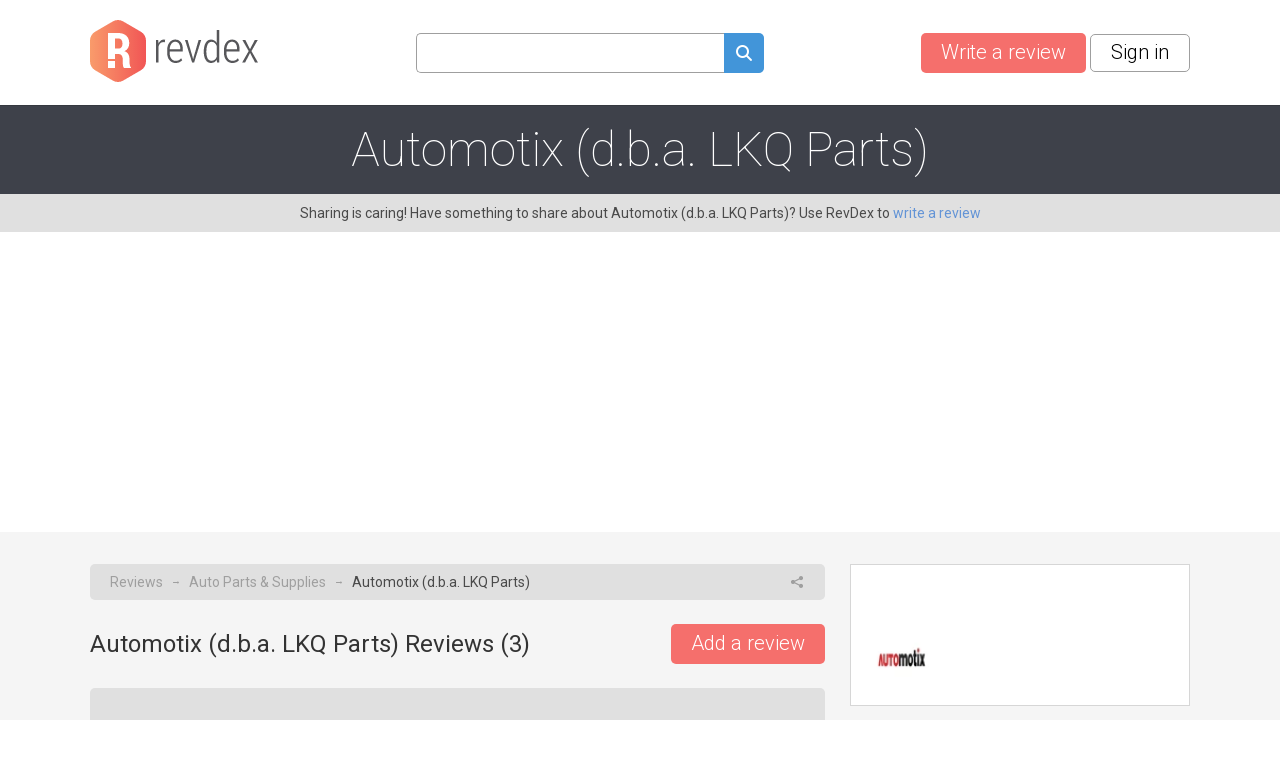

--- FILE ---
content_type: text/html; charset=utf-8
request_url: https://www.revdex.com/reviews/automotix-dba-lkq-parts/173150
body_size: 8481
content:
<!DOCTYPE html>
<html lang="en">
<head>
    
    <script async src="https://pagead2.googlesyndication.com/pagead/js/adsbygoogle.js?client=ca-pub-1969595996819804" crossorigin="anonymous"></script>
    
	<title>Automotix (d.b.a. LKQ Parts) Reviews, Complaints, Customer Service</title>
    <link rel="preconnect" href="//fonts.gstatic.com">
    <link rel="preconnect" href="//www.google-analytics.com">
    <link rel="preconnect" href="//adservice.google.com">
    <link rel="preconnect" href="//www.google.com">
	<meta http-equiv="Content-Type" content="text/html; charset=UTF-8" />
	<meta name="description" content="Automotix (d.b.a. LKQ Parts) consumer reviews, complaints, customer service. Customer service contacts and company information." />
	<meta name="keywords" content="Automotix (d.b.a. LKQ Parts) reviews, recommendations, complaints, customer service, information, phone, address, email, contacts" />
	<meta name="viewport" content="width=device-width, user-scalable=yes, initial-scale=1, minimum-scale=1,maximum-scale=2">
	<meta name="apple-mobile-web-app-capable" content="yes">	
    <link rel="canonical" href="https://www.revdex.com/reviews/automotix-dba-lkq-parts/173150" />
    <script type="application/ld+json">{"@context":"http:\/\/schema.org","@type":"LocalBusiness","name":"Automotix (d.b.a. LKQ Parts)","legalName":"Automotix (d.b.a. LKQ Parts)","telephone":"+1 (913) 236-9629","url":"https:\/\/automotix.net\/","priceRange":"$$$","aggregateRating":{"@type":"AggregateRating","worstRating":0,"bestRating":5,"ratingValue":1,"reviewCount":3},"address":{"@type":"PostalAddress","addressCountry":"United States","addressRegion":"Kansas","addressLocality":"Mission","streetAddress":"5925 Nall, Ste. 400","postalCode":"66202"},"image":{"@type":"ImageObject","url":"\/files\/company\/thumbs\/173150_c300top.webp"},"description":"AUTO PARTS & SUPPLIES-NEW"}</script>
    <link rel="apple-touch-icon" sizes="180x180" href="/themes/revdex/img/favicons/apple-touch-icon.png?v=1">
<link rel="icon" type="image/png" sizes="32x32" href="/themes/revdex/img/favicons/favicon-32x32.png?v=1">
<link rel="icon" type="image/png" sizes="16x16" href="/themes/revdex/img/favicons/favicon-16x16.png?v=1">
<link rel="manifest" href="/themes/revdex/img/favicons/site.webmanifest?v=1">
<link rel="mask-icon" href="/themes/revdex/img/favicons/safari-pinned-tab.svg?v=1" color="#5bbad5">
<link rel="shortcut icon" href="/themes/revdex/img/favicons/favicon.ico?v=1">
<meta name="msapplication-TileColor" content="#603cba">
<meta name="theme-color" content="#ffffff">
    <style>
    
    ins { text-decoration:none; width:100% }
    .advertisement {
        display:flex;
        width:100%;
        flex-direction:column;
        align-items:center;
        justify-content:flex-start;
        padding-bottom:40px;
        box-sizing:border-box;
        position:relative;
    }
    .advertisement > div {
    	height:40px;
    	display:flex;
    	box-sizing:border-box;
    	align-items:flex-end;
    	font-size:11px;
    	color:#8a8d92;
    	padding-bottom:5px;
    }
    .advertisement > code {
    	width:100%;
    	box-sizing:border-box;
    	display:flex;
        justify-content:center;
        align-items:center;
    }
    .ads-top,
    .ads-footer {
		width:100%;
        max-width: 970px;
        height: 90px;
    }
    .ads-inner {
        max-width: 655px;
    }
	.ads-top {
		min-height:90px;
	}
    .ads-footer {
        min-height:250px;
    }
	#adsPlace-top {
		min-height:90px;
		display:flex;
		align-items:center;
		justify-content:center;
	}
    @media all and (max-width: 510px) {
        .ads-inner, .ads-top, .ads-footer {
            max-width:320px;
        }
    }
    @media all and (max-width: 465px) {
        .ads-inner {
            max-width:272px;
        }
    }
    </style>
	<link rel="stylesheet" href="/css/96b3597082d9639536b74dbbddb6ab79.css" media="all" />
    <script>
        (function (list) {
            while ( path = list.pop() )
            {
                var link = document.createElement( "link" );
                link.rel = "stylesheet"; 
                link.href= path;
                document.getElementsByTagName('head')[0].appendChild( link );
            }
        })(["//fonts.googleapis.com/css?family=Roboto:100,300,400,700"]);
        var onload = [];
        var $ = function ( cb ) {
            onload.push( cb );
        };
    </script>

    <!-- Google tag (gtag.js) -->
    <script async src="https://www.googletagmanager.com/gtag/js?id=G-D4NBYSMK7Y"></script>
    <script>
      window.dataLayer = window.dataLayer || [];
      function gtag(){dataLayer.push(arguments);}
      gtag('js', new Date());

      gtag('config', 'G-D4NBYSMK7Y');
    </script>

</head>
<body class="">
	
	<div id="layer-source">
	<div class="layer">
		<div class="overlay"></div>
		<table class="layer">
			<tr>
				<td class="layer">
					<table class="layer-wrapper">
						<tr>
							<td class="layer-wrapper">
								<div class="layer-window">
									<a href="#" class="close" onclick="return layer.close()"></a>
									<div class="layer-content">
										<div class="loader"></div>
									</div>
								</div>
							</td>
						</tr>
					</table>
				</td>
			</tr>
		</table>
	</div>
</div>

    

	<header class="top other content-width">
	<a href="/" class="logo">
		<img src="/themes/revdex/img/logos/logo-gray.svg" alt="Revdex.com" width="168" height="62" />
	</a>
	<div class="top-search" style="text-align:center;">
		<form method="get" action="/search">
			<input type="text" aria-label="Search query" name="q" value="" class="search-fld"><a href="#" aria-label="Submit search query" onclick="$('.top-search form').submit();return false;"><spam class="icon-search search-btn" alt="search"></span></a>
		</form>
        <span class="mobile-icon-close" onclick="$('header.top').toggleClass('open-search')"></span>
	</div>
    <div class="buttons">
        <a href="/add" aria-label="Write a review" class="btn btn-red like-search">Write a review</a> &nbsp;
        
    <a href="#" class="btn btn-white" onclick="return layer.create('/layer/login');">Sign in</a>


        <a href="#" class="search-button" onclick="$('header.top').toggleClass('open-search'); $('header.top input[name=q]').val('').focus(); return false"></a>
    </div>
</header>

<div class="head-gray for-company">
	<div class="content-width" id="head-company">
									

		<h1>Automotix (d.b.a. LKQ Parts)</h1>
	</div>
</div>
<div class="head-note">
	<div class="content-width">
        Sharing is caring! Have something to share about Automotix (d.b.a. LKQ Parts)? Use RevDex to <a href="#" onclick="var v = function() { location.href = '/add'; };return action('/ajax/new_complaint_company/173150', v, v)">write a review</a>
	</div>
</div>

<div class="content">
	<div class="content-width no-overflow">
		<div class="cols2">
			<div class="left-col">
				<div class="block block-breadcrumbs with-share">
					<div>
						<a href="/">Reviews</a> <i>&#x2192;</i> <a href="/category/auto-parts-supplies/16193684" alt="Auto Parts & Supplies" title="Auto Parts & Supplies">Auto Parts & Supplies</a> <i>&#x2192;</i> Automotix (d.b.a. LKQ Parts)
					</div>
					<div>
						<div class="share js-popup" data-type="share-company" data-id="173150"></div>
					</div>
				</div>
									
				<div class="list-head">
					<div><h2>Automotix (d.b.a. LKQ Parts) Reviews (<span id="countItemReviews">3</span>)</h2></div>
					<div><a href="#item_form" class="btn btn-red like-search" style="float:right;">Add a review</a></div>
				</div>

				<script>
    var tag = document.getElementById("countItemReviews");
    if (tag) tag.innerHTML = "3";

    function markUseful(obj, id) {
        var value = $(obj).hasClass("already-marked") ? "-1" : "1";

        $(obj).toggleClass("already-marked");
        $("#votes_" + id).html('<div class="loader-circle1"></div>');

        return action('/ajax/like/item/' + id + '/' + value, function (response) {
            var json = JSON.parse(response);
            $("#votes_" + id).html(json['positiveLike'] > 0 ? "+" + json['positiveLike'] : "");
        });
    }
</script>
<div class="items comments">
    
    <div class="block block-comment" id="i19883332">
        
        <div class="head">
            <div>
                <div class="profile-cell">
                    
                        <div class="profile-no-login ilabel user-link" onmouseover="$(this).addClass('openMenu')" onmouseout="$(this).removeClass('openMenu')" onclick="$(this).toggleClass('openMenu')">
                            <i></i> WM Feria
                            <div class="menu">
                                <a href="#" class="ilabel login" onclick="return layer.create('/layer/login');"><i></i>Sign in to contact user</a>
                            </div>
                        </div>
                    
                    
                </div>
                
                <div class="stars">
                    
                    <div class="star star1"></div>
                    
                </div>
            </div>
            <div class="comment-menu right" onmouseover="$(this).addClass('openMenu')" onmouseout="$(this).removeClass('openMenu')" onclick="$(this).toggleClass('openMenu')">
                <div class="menu">
                    <div class="ilabel share js-popup" data-type="share-item" data-id="19883332"><i></i> Share</div>
                    <div class="ilabel report js-popup" data-type="report-item"  data-id="19883332"><i></i> Report</div>
                </div>
                <i class="dots"></i>
            </div>
        </div>
        
        <div class="txt">
            <p class="overflow">
                
                <div class="title fixtext-19883332-title">RIP off</div>
                
                Ordered a part for my moms car, and it didn’t fit, so I returned it, I’d paid the return..<br />
I paid 178 with tax and they only credited me 137.00…They told me that they had to paid the original shipping..When I paid the return, I only paid 20.00 dollars..
                <div class="images">
                    
                </div>
            </p>
            
            
        </div>
        
        
        <div class="foot">
            <div class="useful">
                <div class="ilabel useful  as-link" onclick="return markUseful( this, 19883332 )" id="like_item_19883332"><i></i> Useful</div>
                <span class="votes" id="votes_19883332"></span>
            </div>
            <div>
                <div class="ilabel reply as-link" onclick="return showReply(19883332);"><i></i> Reply</div>
            </div>
        </div>
    </div>

    
    <div class="block block-comment" id="i19809270">
        
        <div class="head">
            <div>
                <div class="profile-cell">
                    
                        <div class="profile-no-login ilabel user-link" onmouseover="$(this).addClass('openMenu')" onmouseout="$(this).removeClass('openMenu')" onclick="$(this).toggleClass('openMenu')">
                            <i></i> Kissmyass
                            <div class="menu">
                                <a href="#" class="ilabel login" onclick="return layer.create('/layer/login');"><i></i>Sign in to contact user</a>
                            </div>
                        </div>
                    
                    
                </div>
                
                <div class="stars">
                    
                    <div class="star star1"></div>
                    
                </div>
            </div>
            <div class="comment-menu right" onmouseover="$(this).addClass('openMenu')" onmouseout="$(this).removeClass('openMenu')" onclick="$(this).toggleClass('openMenu')">
                <div class="menu">
                    <div class="ilabel share js-popup" data-type="share-item" data-id="19809270"><i></i> Share</div>
                    <div class="ilabel report js-popup" data-type="report-item"  data-id="19809270"><i></i> Report</div>
                </div>
                <i class="dots"></i>
            </div>
        </div>
        
        <div class="txt">
            <p class="overflow">
                
                <div class="title fixtext-19809270-title">Just don’t</div>
                
                I ordered an engine for my car that was supposed to be deliver on a certain date. Over a week later, still no engine and I’m out $1,700. When I FINALLY got through to someone they said l “sorry, there’s nothing I can do.” Like I said...just don’t!
                <div class="images">
                    
                </div>
            </p>
            
            
        </div>
        
        
        <div id="adsPlace-inner-i19809270"></div>
        
        <div class="foot">
            <div class="useful">
                <div class="ilabel useful  as-link" onclick="return markUseful( this, 19809270 )" id="like_item_19809270"><i></i> Useful</div>
                <span class="votes" id="votes_19809270"></span>
            </div>
            <div>
                <div class="ilabel reply as-link" onclick="return showReply(19809270);"><i></i> Reply</div>
            </div>
        </div>
    </div>

    
    <div class="block block-comment" id="i173152">
        
        <div class="head">
            <div>
                <div class="profile-cell">
                    
                        <div class="profile-no-login ilabel user-link" onmouseover="$(this).addClass('openMenu')" onmouseout="$(this).removeClass('openMenu')" onclick="$(this).toggleClass('openMenu')">
                            <i></i> Reporter2297
                            <div class="menu">
                                <a href="#" class="ilabel login" onclick="return layer.create('/layer/login');"><i></i>Sign in to contact user</a>
                            </div>
                        </div>
                    
                    
                </div>
                
                <div class="stars">
                    
                    <div class="star star1"></div>
                    
                </div>
            </div>
            <div class="comment-menu right" onmouseover="$(this).addClass('openMenu')" onmouseout="$(this).removeClass('openMenu')" onclick="$(this).toggleClass('openMenu')">
                <div class="menu">
                    <div class="ilabel share js-popup" data-type="share-item" data-id="173152"><i></i> Share</div>
                    <div class="ilabel report js-popup" data-type="report-item"  data-id="173152"><i></i> Report</div>
                </div>
                <i class="dots"></i>
            </div>
        </div>
        
        <div class="txt">
            <p class="overflow">
                
                All the 5/5 ratings are a dead give-away that they are fake. I ordered a grey driver seat, they sent black, saying color is not guaranteed. It was priced at $265. After a month of haggling they decided to come pick the seat up. THEY RETURNED $108 to my credit card. So, $157.00 later, I still have to look at the broken seat. Hurts like hell. Be warned.
                <div class="images">
                    
                </div>
            </p>
            
            
        </div>
        
        
        <div id="adsPlace-inner-i173152"></div>
        
        <div class="foot">
            <div class="useful">
                <div class="ilabel useful  as-link" onclick="return markUseful( this, 173152 )" id="like_item_173152"><i></i> Useful</div>
                <span class="votes" id="votes_173152"></span>
            </div>
            <div>
                <div class="ilabel reply as-link" onclick="return showReply(173152);"><i></i> Reply</div>
            </div>
        </div>
    </div>

    
</div>


<div id="reply-source">
	<div class="reply-form" style="display:none;padding-bottom:80px;">
		<form action="/new_complaint" method="post" class="form itemreply" onsubmit="return checkGoogleRecaptchaForForm( this, function ( form ) { return formSubmit( form ); } );">
			<input type="hidden" name="replyID" value="" />	
			<input type="hidden" name="minlen" value="0" />
			<input type="hidden" name="company" value="Automotix (d.b.a. LKQ Parts)">
			<input type="hidden" name="css-class" value="form.itemreply" />
			<input type="hidden" name="html-options" value="errors-no-delay" />
			<div class="errors no-bg-color">Empty reviews don't really do much!</div>
			<div class="fld">
			    <textarea name="txt" placeholder="Your reply" style="width:100%;height:140px"></textarea>
                <div class="msg"></div>
			</div>
			<div class="fld upload-files">
                <div class="ui">
                    <input type="file" name="file" multiple />
                    <img src="/themes/revdex/img/upload.svg" class="upload-image" alt="Upload here" title="Upload">
                    <span class="description">Increase visibility and credibility of your review by <div class="browse">adding a photo</div></span>
                </div>
                <div class="images">
                    <template class="upload-file-template">
                        <div class="file" id="">
                            <div class="thumb" style="background-image:url('/themes/revdex/img/upload-file.svg')"></div>
                            <div class="content">
                                <span class="name"></span>
                                <div class="split">
                                    <span class="status">Uploading</span>
                                    <div class="progress"><div></div></div>
                                </div>
                            </div>
                            <span class="delete">&#128473;</span>
                        </div>
                    </template>
                </div>
            </div>
			<div class="fld"></div>
			<div>
				<div aria-label="Reply" class="btn btn-green" onclick="$(this).closest('form.itemreply').submit();return false;">Reply</div>
				<div aria-label="Close" class="btn btn-red not-float" onclick="hideReply();return false"> Close </div>
			</div>
		</form>
	</div>
</div>

				
				
				<div class="form form-comment" id="item_form">
					<form action="/new_complaint" method="post" class="review-form" onsubmit="return checkGoogleRecaptchaForForm( this, function ( form ) { $(this).find('.btn').addClass('btn-disabled');return formSubmit(form); } );">
						<div class="errors">Check fields!</div>
						<h2>Write a review of Automotix (d.b.a. LKQ Parts)</h2>
						<input type="hidden" name="minlen" id="minlen" value="0" />
						<input type="hidden" name="company" value="Automotix (d.b.a. LKQ Parts)">
						<input type="hidden" name="titleOptional" value="1">
						<div class="fld">
							<input type="hidden" name="stars" id="form_ratting" value="0" />
							<div style="float:left;padding: 7px 10px 0 0">Satisfaction rating</div>
							<div class="star-big star-big0" style="float:left;"><div onclick="return rattingChange(1);" onmouseover="return rattingOver(1);" onmouseout="return rattingOut();">&nbsp;</div><div onclick="return rattingChange(2);" onmouseover="return rattingOver(2);" onmouseout="return rattingOut();">&nbsp;</div><div onclick="return rattingChange(3);" onmouseover="return rattingOver(3);" onmouseout="return rattingOut();">&nbsp;</div><div onclick="return rattingChange(4);" onmouseover="return rattingOver(4);" onmouseout="return rattingOut();">&nbsp;</div><div onclick="return rattingChange(5);" onmouseover="return rattingOver(5);" onmouseout="return rattingOut();">&nbsp;</div></div>
							<div style="clear:both"></div>
							<div class="msg"></div>
						</div>
						<div class="fld">
							<input type="text" name="title" placeholder="Title of your review" style="width:100%;">
							<div class="msg"></div>
						</div>
						<div class="fld">
							<textarea name="txt" aria-label="Share your experience" placeholder="Share your experience" style="width:100%;height:160px"></textarea>
							<div class="msg"></div>
						</div>
						<div class="fld upload-files">
							<div class="ui" >
								<input type="file" aria-label="Upload file" name="file" multiple />
								<img src="/themes/revdex/img/upload.svg" alt="Upload here" title="Upload">
								<span class="description">Increase visibility and credibility of your review by <div class="browse">adding a photo</div></span>
							</div>
							<div class="images">
								<template class="upload-file-template">
									<div class="file" id="">
										<div class="thumb" style="background-image:url('/themes/revdex/img/upload-file.svg')"></div>
										<div class="content">
											<span class="name"></span>
											<div class="split">
												<span class="status">Uploading</span>
												<div class="progress"><div></div></div>
											</div>
										</div>
										<span class="delete">&#128473;</span>
									</div>
								</template>
							</div>
						</div>
						<div class="fld-submit">
							<div class="btn btn-red not-float" onclick="$('.review-form').submit();return false;"> Submit your review </div>
						</div>
					</form>
				</div>
				
				<script>
				var uploadURLs = { "upload": "/new_complaint?imgupload", "remove": "/new_complaint?imgdelete=", "videoURL": "%videoURL" };
				
				$(function() {
					
					$('.cuttext a').on("click", function() {
					  o = $(this).closest('.cuttext');
					  t = o.prop('title');
					  o.html(t);
					  return false;
					 });
				});
				
				function showReply( ID ) {
					$(".items .btn-blue[onclick*=showReply]").text( "Reply" );
					
					if ($(".items .reply-form").is(":visible")) {
						if ($(".items .reply-form").prev().prop("id") != "i"+ID) {
							$(".items .reply-form").remove();
						} else {
							$(".items .reply-form").slideUp();
							return false;
						}
					}
					$(".items .reply-form").remove();
					$(".items div#i"+ID).after($("#reply-source").html());
					$(".items .reply-form input[name=replyID]").val(ID);
					$(".items .reply-form .errors").hide();
					$(".items .reply-form .fld.error").removeClass('error');
					$('.items .reply-form').slideDown();
					
					$(".items .reply-form").prev().find(".btn-blue[onclick*=showReply]").text( "Close" );

					setUploadInput('.items .reply-form', uploadURLs);

					return false;
				}
				function hideReply() {
					$(".items .reply-form").slideUp();
				}
				
				function rattingChange(val)
				{
					if($('#form_ratting').val()==val)
					{
						$('.star-big').removeClass('star-big'+val);
						$('#form_ratting').val('0');
					}else{
						$('#form_ratting').val(val);
					}
					return false;
				}
				function rattingOver(val) {
					$('.star-big').removeClass('star-big0 star-big1 star-big2 star-big3 star-big4 star-big5').addClass('star-big'+val);
					return false;
				}
				function rattingOut() {
					var val = $('#form_ratting').val();
					$('.stars-big').removeClass('star-big1 star-big2 star-big3 star-big4 star-big5');
					$('.star-big').addClass('star-big'+val);
					return false;
				}

				$(function () {
					setUploadInput('.form.form-comment', uploadURLs);
				});
				</script>
			</div>
			<div class="right-col">
				
<div class="block block-company-logo">
    <div class="js-image-gallery left-image-gallery one"
     data-id="173150">
        <div class="hover">View Photos</div>
        <div style="background-image:url('/files/company/thumbs/173150_c300top.webp')"></div>
        
        
    </div>
</div>

				
				<div class="block block-company-info">
					<h3>Automotix (d.b.a. LKQ Parts) Rating</h3>
					<div class="stars">
						<div class="star-big star-big1 center"></div>
					</div>
					<a href="#" class="overal-link" onclick="$('.overal1').toggle('slow');return false;">Overall satisfaction rating <span style="display:none;" class="overal1">&#9650;</span><span class="overal1">&#9660;</span></a>
					<table class="rating overal1" style="display:none">

						<tr >
							<td><span class="as-link" onclick="return setStarFilter( 5, 0 )">5 stars</span></td>
							<th><div><div class="rating5" style="width:0%"></div></div></th>
							<td><span class="as-link" onclick="return setStarFilter( 5, 0 )">(0)</span></td>
						</tr>

						<tr >
							<td><span class="as-link" onclick="return setStarFilter( 4, 0 )">4 stars</span></td>
							<th><div><div class="rating4" style="width:0%"></div></div></th>
							<td><span class="as-link" onclick="return setStarFilter( 4, 0 )">(0)</span></td>
						</tr>

						<tr >
							<td><span class="as-link" onclick="return setStarFilter( 3, 0 )">3 stars</span></td>
							<th><div><div class="rating3" style="width:0%"></div></div></th>
							<td><span class="as-link" onclick="return setStarFilter( 3, 0 )">(0)</span></td>
						</tr>

						<tr >
							<td><span class="as-link" onclick="return setStarFilter( 2, 0 )">2 stars</span></td>
							<th><div><div class="rating2" style="width:0%"></div></div></th>
							<td><span class="as-link" onclick="return setStarFilter( 2, 0 )">(0)</span></td>
						</tr>

						<tr >
							<td><span class="as-link" onclick="return setStarFilter( 1, 3 )">1 stars</span></td>
							<th><div><div class="rating1" style="width:100%"></div></div></th>
							<td><span class="as-link" onclick="return setStarFilter( 1, 3 )">(3)</span></td>
						</tr>

					</table>
					<script>
					function setStarFilter( stars, count )
					{
						if ( count == 0 )
						{
							alert( "No items for " + stars + " stars" );
							return false;
						}
						
						return action('/ajax/company-stars-filter?companyID=173150&stars=' + stars, function () { 
							location.reload(); 
						});
					}
					</script>
					<div class="info">
						<p class="br"><span>Description:</span> AUTO PARTS & SUPPLIES-NEW</p>
						
						<p class="br"><span>Address:</span> 5925 Nall, Ste. 400, Mission, Kansas, United States, 66202</p>
						
							<div class="working-hours">
								
							</div>
						
						
							
							<table width="100%">
								<tr>
									<td><p class="br"><span>Phone:</span></p></td>
									<td style="padding-left:20px" class="show-more-10">
										
										
											<div class="company-field-like" data-company-id="173150" data-field-name="phone-landline" data-field-value="19132369629">
												<b><a href="tel://+1 (913) 236-9629" rel="noopener noreferrer nofollow" target="_blank">+1 (913) 236-9629</a></b>
												<q><img src="/themes/revdex/img/arrow-up.svg" width="16" height="16"><span class="likesUp">0</span></q>
												<q><img src="/themes/revdex/img/arrow-down.svg" width="16" height="16"><span class="likesDown">0</span></q>
											</div>
										
											<div class="company-field-like" data-company-id="173150" data-field-name="phone-landline" data-field-value="18003787566">
												<b><a href="tel://+1 (800) 378-7566" rel="noopener noreferrer nofollow" target="_blank">+1 (800) 378-7566</a></b>
												<q><img src="/themes/revdex/img/arrow-up.svg" width="16" height="16"><span class="likesUp">0</span></q>
												<q><img src="/themes/revdex/img/arrow-down.svg" width="16" height="16"><span class="likesDown">0</span></q>
											</div>
										
										
										<a href="#" class="gray show-more" onclick="$(this).parent().toggleClass('view-all'); return false">Show more...</a>
										<br>
									</td>
								</tr>
							</table>
							<script>
								$( function () {
									companyFieldLikeInit( { 
										"items": ".company-field-like",
										"buttonUp"  : "img[src*='arrow-up']",
										"buttonDown": "img[src*='arrow-down']",
										"likesUp": ".likesUp",
										"likesDown": ".likesDown",
									} );
									
								});
							</script>
						
						
						
							<table class="company-web-right-table">
								<tr>
									<td><p class="br"><span>Web:</span></p></td>
									<td class="company-web-right">
										
										    <div class="web-wrapper">
										        <div class="company-main-web-bloc">
										            <a href="https://automotix.net/" class="website" rel="noopener noreferrer nofollow" target="_blank">automotix.net</a>
                                                </div>
                                                <i class="info-icon"
                                                    onmouseover="$(this).parent().parent().find('#info-menu-0').addClass('openMenu')"
                                                    onmouseout="$(this).parent().parent().find('#info-menu-0').removeClass('openMenu')"
                                                    onclick="$(this).parent().parent().find('#info-menu-0').toggleClass('openMenu')">
                                                </i>
                                            </div>
											<div id="info-menu-0" class="info-menu">
												
													<p class="info-text">This website was reported to be associated with Automotix (d.b.a. LKQ Parts).</p>
												
											</div>
										
										<br>
									</td>
								</tr>
							</table>
						
						
						<div class="social">
							
								<a href="https://www.facebook.com/pages/automotixnet/134539669924616" target="_blank" rel="noopener noreferrer nofollow"><img src="/themes/revdex/img/facebook-icon.png" alt="facebook" /></a>
							
							
								<a href="https://twitter.com/automotixllc/" target="_blank" rel="noopener noreferrer nofollow"><img src="/themes/revdex/img/twitter-icon.png" alt="twitter" /></a>
							
							
							
							
							
						</div>
						<br>
						<p class="br">Add contact information for Automotix (d.b.a. LKQ Parts)</p>
						<div class="add-new-contacts">
							<div class="btn btn-blue js-popup" data-type="new-contacts-company" data-id="173150">Add new contacts</div>
						</div>
					</div>
				</div>
				<div class="advertisement"><div>ADVERTISEMENT</div><code class="ads-sticky"><ins class="adsbygoogle"
   style="display:block"
   data-ad-client="ca-pub-1969595996819804"
   data-ad-slot="2052515245"
   data-ad-format="auto"
   data-full-width-responsive="true"></ins><script>(adsbygoogle = window.adsbygoogle || []).push({});</script></code></div>
			</div>
		</div>
	</div>
</div>
<div class="foot-note">
	<div class="content-width">
		<a href="/list/a">A</a> | <a href="/list/b">B</a> | <a href="/list/c">C</a> | <a href="/list/d">D</a> | <a href="/list/e">E</a> | <a href="/list/f">F</a> | <a href="/list/g">G</a> | <a href="/list/h">H</a> | <a href="/list/i">I</a> | <a href="/list/j">J</a> | <a href="/list/k">K</a> | <a href="/list/l">L</a> | <a href="/list/m">M</a> | <a href="/list/n">N</a> | <a href="/list/o">O</a> | <a href="/list/p">P</a> | <a href="/list/q">Q</a> | <a href="/list/r">R</a> | <a href="/list/s">S</a> | <a href="/list/t">T</a> | <a href="/list/u">U</a> | <a href="/list/v">V</a> | <a href="/list/w">W</a> | <a href="/list/x">X</a> | <a href="/list/y">Y</a> | <a href="/list/z">Z</a> | <a href="/new-reviews">New</a> | <a href="/reviews-updated">Updated</a>
	</div>
</div>
<footer>
	<div class="content-width">
		<table>
			<tr>
				<td>
					<h3>About us</h3>
					<hr/>
					<span class="color-aaa">
                    Revdex's aim is to improve the connection between consumers and businesses. We provide the customers with an opportunity to browse and post the complaints and reviews 
                    about businesses and we make it easier for their voice to be heard by the companies.
						</span>
                </td>
				<td>
					<h3>Links</h3>
					<hr/>
					<a href="/">Home</a><br/>
					<a href="/terms">Terms of Use</a><br/>
					<a href="/policy">Privacy Policy</a><br/>
					<a href="/cookies">Cookie Policy</a><br/>
					<a href="/personal-data">Personal Data</a><br/>
					<a href="/useful-links">Useful Links</a><br/>
                </td>
				<td>
					<h3>Contact us</h3>
					<hr/> 
					<a href="/contact-us">Contact Us</a>
				</td>
			</tr>
			<tr>
				<td colspan="3" class="color-aaa">
					<br>
					This site is protected by reCAPTCHA and the Google
					<a href="https://policies.google.com/privacy" rel="noopener noreferrer nofollow">Privacy Policy</a> and
					<a href="https://policies.google.com/terms" rel="noopener noreferrer nofollow">Terms of Service</a> apply.
					<hr/>
					© 2026 Revdex all rights reserved
				</td>
			</tr>
		</table>
	</div>
</footer>


	<script>var PUBLIC_URL = '';</script>
	<script>

    $(function () {
        $( ".top-search input[name=q]" ).autocomplete({
            source: function( request, response ) {
                $.ajax({
                    url: "/ajax/company_autocomplete_sphx",
                    dataType: "json",
                    data: {
                      term: request.term
                    },
                    success: function( data ) {
                        response( data );
                    }
                });
            },
            minLength: 2,
            select: function( event, ui ) {
                setTimeout(function(){ $(event.target.form).submit(); }, 1);
            },
        }).autocomplete("instance")._renderItem = function( ul, item ) {
            return $( "<li>" )
                .append( "<div class='autocomplete-search-item'><div class='logo'>"+(item.logo ? "<img src='"+item.logo+"' />" : "")+"</div><div class='label'>" + item.label + "</div></div>" )
                .appendTo( ul );
        };
    });

</script>

	

    <script src="https://www.google.com/recaptcha/api.js?render=6Lc8RQYaAAAAALn1B-5zFHrrZlsa0LJCRJf3CJ2U"></script>
<script>
function checkGoogleRecaptchaForForm( form, successCallback )
{
    var isActive = true;
    
    if ( !isActive )
        return successCallback( form );
    
    grecaptcha.ready( function () {
        grecaptcha.execute('6Lc8RQYaAAAAALn1B-5zFHrrZlsa0LJCRJf3CJ2U').then(function (token) {
            if ( $(form).find( "input[name=google-recaptcha-token]" ).length == 0 )
            {
                $(form).append( '<input type="hidden" name="google-recaptcha-token">' );        
            }
            
            $(form).find( "input[name=google-recaptcha-token]" ).val( token );
            
            return successCallback( form );
        });
    });
    
    return false;
}
</script><style>.grecaptcha-badge { visibility: hidden; }</style>
    
	<script>
        (function () {
            var s = document.createElement( "script" );
            var r = false;
            s.type = 'text/javascript';
            s.src = "/js/c3ef14a9a799ba4372e33b1c5004eeb5.js?v=1730922623";
            s.onload = s.onreadystatechange = function() {
                if ( !r && ( !this.readyState || this.readyState == 'complete' ) )
                {
                    r = true;
                    while( cb = onload.pop() )
                    {
                        try{
                            cb();
                        }catch(e) {
                            console.log(e);
                        }
                    }
                }
            };
            document.getElementsByTagName('body')[0].appendChild( s );
        })();
	</script>
</body>
</html>


--- FILE ---
content_type: text/html; charset=utf-8
request_url: https://www.google.com/recaptcha/api2/anchor?ar=1&k=6Lc8RQYaAAAAALn1B-5zFHrrZlsa0LJCRJf3CJ2U&co=aHR0cHM6Ly93d3cucmV2ZGV4LmNvbTo0NDM.&hl=en&v=PoyoqOPhxBO7pBk68S4YbpHZ&size=invisible&anchor-ms=20000&execute-ms=30000&cb=4mkm7pnp9ya8
body_size: 48664
content:
<!DOCTYPE HTML><html dir="ltr" lang="en"><head><meta http-equiv="Content-Type" content="text/html; charset=UTF-8">
<meta http-equiv="X-UA-Compatible" content="IE=edge">
<title>reCAPTCHA</title>
<style type="text/css">
/* cyrillic-ext */
@font-face {
  font-family: 'Roboto';
  font-style: normal;
  font-weight: 400;
  font-stretch: 100%;
  src: url(//fonts.gstatic.com/s/roboto/v48/KFO7CnqEu92Fr1ME7kSn66aGLdTylUAMa3GUBHMdazTgWw.woff2) format('woff2');
  unicode-range: U+0460-052F, U+1C80-1C8A, U+20B4, U+2DE0-2DFF, U+A640-A69F, U+FE2E-FE2F;
}
/* cyrillic */
@font-face {
  font-family: 'Roboto';
  font-style: normal;
  font-weight: 400;
  font-stretch: 100%;
  src: url(//fonts.gstatic.com/s/roboto/v48/KFO7CnqEu92Fr1ME7kSn66aGLdTylUAMa3iUBHMdazTgWw.woff2) format('woff2');
  unicode-range: U+0301, U+0400-045F, U+0490-0491, U+04B0-04B1, U+2116;
}
/* greek-ext */
@font-face {
  font-family: 'Roboto';
  font-style: normal;
  font-weight: 400;
  font-stretch: 100%;
  src: url(//fonts.gstatic.com/s/roboto/v48/KFO7CnqEu92Fr1ME7kSn66aGLdTylUAMa3CUBHMdazTgWw.woff2) format('woff2');
  unicode-range: U+1F00-1FFF;
}
/* greek */
@font-face {
  font-family: 'Roboto';
  font-style: normal;
  font-weight: 400;
  font-stretch: 100%;
  src: url(//fonts.gstatic.com/s/roboto/v48/KFO7CnqEu92Fr1ME7kSn66aGLdTylUAMa3-UBHMdazTgWw.woff2) format('woff2');
  unicode-range: U+0370-0377, U+037A-037F, U+0384-038A, U+038C, U+038E-03A1, U+03A3-03FF;
}
/* math */
@font-face {
  font-family: 'Roboto';
  font-style: normal;
  font-weight: 400;
  font-stretch: 100%;
  src: url(//fonts.gstatic.com/s/roboto/v48/KFO7CnqEu92Fr1ME7kSn66aGLdTylUAMawCUBHMdazTgWw.woff2) format('woff2');
  unicode-range: U+0302-0303, U+0305, U+0307-0308, U+0310, U+0312, U+0315, U+031A, U+0326-0327, U+032C, U+032F-0330, U+0332-0333, U+0338, U+033A, U+0346, U+034D, U+0391-03A1, U+03A3-03A9, U+03B1-03C9, U+03D1, U+03D5-03D6, U+03F0-03F1, U+03F4-03F5, U+2016-2017, U+2034-2038, U+203C, U+2040, U+2043, U+2047, U+2050, U+2057, U+205F, U+2070-2071, U+2074-208E, U+2090-209C, U+20D0-20DC, U+20E1, U+20E5-20EF, U+2100-2112, U+2114-2115, U+2117-2121, U+2123-214F, U+2190, U+2192, U+2194-21AE, U+21B0-21E5, U+21F1-21F2, U+21F4-2211, U+2213-2214, U+2216-22FF, U+2308-230B, U+2310, U+2319, U+231C-2321, U+2336-237A, U+237C, U+2395, U+239B-23B7, U+23D0, U+23DC-23E1, U+2474-2475, U+25AF, U+25B3, U+25B7, U+25BD, U+25C1, U+25CA, U+25CC, U+25FB, U+266D-266F, U+27C0-27FF, U+2900-2AFF, U+2B0E-2B11, U+2B30-2B4C, U+2BFE, U+3030, U+FF5B, U+FF5D, U+1D400-1D7FF, U+1EE00-1EEFF;
}
/* symbols */
@font-face {
  font-family: 'Roboto';
  font-style: normal;
  font-weight: 400;
  font-stretch: 100%;
  src: url(//fonts.gstatic.com/s/roboto/v48/KFO7CnqEu92Fr1ME7kSn66aGLdTylUAMaxKUBHMdazTgWw.woff2) format('woff2');
  unicode-range: U+0001-000C, U+000E-001F, U+007F-009F, U+20DD-20E0, U+20E2-20E4, U+2150-218F, U+2190, U+2192, U+2194-2199, U+21AF, U+21E6-21F0, U+21F3, U+2218-2219, U+2299, U+22C4-22C6, U+2300-243F, U+2440-244A, U+2460-24FF, U+25A0-27BF, U+2800-28FF, U+2921-2922, U+2981, U+29BF, U+29EB, U+2B00-2BFF, U+4DC0-4DFF, U+FFF9-FFFB, U+10140-1018E, U+10190-1019C, U+101A0, U+101D0-101FD, U+102E0-102FB, U+10E60-10E7E, U+1D2C0-1D2D3, U+1D2E0-1D37F, U+1F000-1F0FF, U+1F100-1F1AD, U+1F1E6-1F1FF, U+1F30D-1F30F, U+1F315, U+1F31C, U+1F31E, U+1F320-1F32C, U+1F336, U+1F378, U+1F37D, U+1F382, U+1F393-1F39F, U+1F3A7-1F3A8, U+1F3AC-1F3AF, U+1F3C2, U+1F3C4-1F3C6, U+1F3CA-1F3CE, U+1F3D4-1F3E0, U+1F3ED, U+1F3F1-1F3F3, U+1F3F5-1F3F7, U+1F408, U+1F415, U+1F41F, U+1F426, U+1F43F, U+1F441-1F442, U+1F444, U+1F446-1F449, U+1F44C-1F44E, U+1F453, U+1F46A, U+1F47D, U+1F4A3, U+1F4B0, U+1F4B3, U+1F4B9, U+1F4BB, U+1F4BF, U+1F4C8-1F4CB, U+1F4D6, U+1F4DA, U+1F4DF, U+1F4E3-1F4E6, U+1F4EA-1F4ED, U+1F4F7, U+1F4F9-1F4FB, U+1F4FD-1F4FE, U+1F503, U+1F507-1F50B, U+1F50D, U+1F512-1F513, U+1F53E-1F54A, U+1F54F-1F5FA, U+1F610, U+1F650-1F67F, U+1F687, U+1F68D, U+1F691, U+1F694, U+1F698, U+1F6AD, U+1F6B2, U+1F6B9-1F6BA, U+1F6BC, U+1F6C6-1F6CF, U+1F6D3-1F6D7, U+1F6E0-1F6EA, U+1F6F0-1F6F3, U+1F6F7-1F6FC, U+1F700-1F7FF, U+1F800-1F80B, U+1F810-1F847, U+1F850-1F859, U+1F860-1F887, U+1F890-1F8AD, U+1F8B0-1F8BB, U+1F8C0-1F8C1, U+1F900-1F90B, U+1F93B, U+1F946, U+1F984, U+1F996, U+1F9E9, U+1FA00-1FA6F, U+1FA70-1FA7C, U+1FA80-1FA89, U+1FA8F-1FAC6, U+1FACE-1FADC, U+1FADF-1FAE9, U+1FAF0-1FAF8, U+1FB00-1FBFF;
}
/* vietnamese */
@font-face {
  font-family: 'Roboto';
  font-style: normal;
  font-weight: 400;
  font-stretch: 100%;
  src: url(//fonts.gstatic.com/s/roboto/v48/KFO7CnqEu92Fr1ME7kSn66aGLdTylUAMa3OUBHMdazTgWw.woff2) format('woff2');
  unicode-range: U+0102-0103, U+0110-0111, U+0128-0129, U+0168-0169, U+01A0-01A1, U+01AF-01B0, U+0300-0301, U+0303-0304, U+0308-0309, U+0323, U+0329, U+1EA0-1EF9, U+20AB;
}
/* latin-ext */
@font-face {
  font-family: 'Roboto';
  font-style: normal;
  font-weight: 400;
  font-stretch: 100%;
  src: url(//fonts.gstatic.com/s/roboto/v48/KFO7CnqEu92Fr1ME7kSn66aGLdTylUAMa3KUBHMdazTgWw.woff2) format('woff2');
  unicode-range: U+0100-02BA, U+02BD-02C5, U+02C7-02CC, U+02CE-02D7, U+02DD-02FF, U+0304, U+0308, U+0329, U+1D00-1DBF, U+1E00-1E9F, U+1EF2-1EFF, U+2020, U+20A0-20AB, U+20AD-20C0, U+2113, U+2C60-2C7F, U+A720-A7FF;
}
/* latin */
@font-face {
  font-family: 'Roboto';
  font-style: normal;
  font-weight: 400;
  font-stretch: 100%;
  src: url(//fonts.gstatic.com/s/roboto/v48/KFO7CnqEu92Fr1ME7kSn66aGLdTylUAMa3yUBHMdazQ.woff2) format('woff2');
  unicode-range: U+0000-00FF, U+0131, U+0152-0153, U+02BB-02BC, U+02C6, U+02DA, U+02DC, U+0304, U+0308, U+0329, U+2000-206F, U+20AC, U+2122, U+2191, U+2193, U+2212, U+2215, U+FEFF, U+FFFD;
}
/* cyrillic-ext */
@font-face {
  font-family: 'Roboto';
  font-style: normal;
  font-weight: 500;
  font-stretch: 100%;
  src: url(//fonts.gstatic.com/s/roboto/v48/KFO7CnqEu92Fr1ME7kSn66aGLdTylUAMa3GUBHMdazTgWw.woff2) format('woff2');
  unicode-range: U+0460-052F, U+1C80-1C8A, U+20B4, U+2DE0-2DFF, U+A640-A69F, U+FE2E-FE2F;
}
/* cyrillic */
@font-face {
  font-family: 'Roboto';
  font-style: normal;
  font-weight: 500;
  font-stretch: 100%;
  src: url(//fonts.gstatic.com/s/roboto/v48/KFO7CnqEu92Fr1ME7kSn66aGLdTylUAMa3iUBHMdazTgWw.woff2) format('woff2');
  unicode-range: U+0301, U+0400-045F, U+0490-0491, U+04B0-04B1, U+2116;
}
/* greek-ext */
@font-face {
  font-family: 'Roboto';
  font-style: normal;
  font-weight: 500;
  font-stretch: 100%;
  src: url(//fonts.gstatic.com/s/roboto/v48/KFO7CnqEu92Fr1ME7kSn66aGLdTylUAMa3CUBHMdazTgWw.woff2) format('woff2');
  unicode-range: U+1F00-1FFF;
}
/* greek */
@font-face {
  font-family: 'Roboto';
  font-style: normal;
  font-weight: 500;
  font-stretch: 100%;
  src: url(//fonts.gstatic.com/s/roboto/v48/KFO7CnqEu92Fr1ME7kSn66aGLdTylUAMa3-UBHMdazTgWw.woff2) format('woff2');
  unicode-range: U+0370-0377, U+037A-037F, U+0384-038A, U+038C, U+038E-03A1, U+03A3-03FF;
}
/* math */
@font-face {
  font-family: 'Roboto';
  font-style: normal;
  font-weight: 500;
  font-stretch: 100%;
  src: url(//fonts.gstatic.com/s/roboto/v48/KFO7CnqEu92Fr1ME7kSn66aGLdTylUAMawCUBHMdazTgWw.woff2) format('woff2');
  unicode-range: U+0302-0303, U+0305, U+0307-0308, U+0310, U+0312, U+0315, U+031A, U+0326-0327, U+032C, U+032F-0330, U+0332-0333, U+0338, U+033A, U+0346, U+034D, U+0391-03A1, U+03A3-03A9, U+03B1-03C9, U+03D1, U+03D5-03D6, U+03F0-03F1, U+03F4-03F5, U+2016-2017, U+2034-2038, U+203C, U+2040, U+2043, U+2047, U+2050, U+2057, U+205F, U+2070-2071, U+2074-208E, U+2090-209C, U+20D0-20DC, U+20E1, U+20E5-20EF, U+2100-2112, U+2114-2115, U+2117-2121, U+2123-214F, U+2190, U+2192, U+2194-21AE, U+21B0-21E5, U+21F1-21F2, U+21F4-2211, U+2213-2214, U+2216-22FF, U+2308-230B, U+2310, U+2319, U+231C-2321, U+2336-237A, U+237C, U+2395, U+239B-23B7, U+23D0, U+23DC-23E1, U+2474-2475, U+25AF, U+25B3, U+25B7, U+25BD, U+25C1, U+25CA, U+25CC, U+25FB, U+266D-266F, U+27C0-27FF, U+2900-2AFF, U+2B0E-2B11, U+2B30-2B4C, U+2BFE, U+3030, U+FF5B, U+FF5D, U+1D400-1D7FF, U+1EE00-1EEFF;
}
/* symbols */
@font-face {
  font-family: 'Roboto';
  font-style: normal;
  font-weight: 500;
  font-stretch: 100%;
  src: url(//fonts.gstatic.com/s/roboto/v48/KFO7CnqEu92Fr1ME7kSn66aGLdTylUAMaxKUBHMdazTgWw.woff2) format('woff2');
  unicode-range: U+0001-000C, U+000E-001F, U+007F-009F, U+20DD-20E0, U+20E2-20E4, U+2150-218F, U+2190, U+2192, U+2194-2199, U+21AF, U+21E6-21F0, U+21F3, U+2218-2219, U+2299, U+22C4-22C6, U+2300-243F, U+2440-244A, U+2460-24FF, U+25A0-27BF, U+2800-28FF, U+2921-2922, U+2981, U+29BF, U+29EB, U+2B00-2BFF, U+4DC0-4DFF, U+FFF9-FFFB, U+10140-1018E, U+10190-1019C, U+101A0, U+101D0-101FD, U+102E0-102FB, U+10E60-10E7E, U+1D2C0-1D2D3, U+1D2E0-1D37F, U+1F000-1F0FF, U+1F100-1F1AD, U+1F1E6-1F1FF, U+1F30D-1F30F, U+1F315, U+1F31C, U+1F31E, U+1F320-1F32C, U+1F336, U+1F378, U+1F37D, U+1F382, U+1F393-1F39F, U+1F3A7-1F3A8, U+1F3AC-1F3AF, U+1F3C2, U+1F3C4-1F3C6, U+1F3CA-1F3CE, U+1F3D4-1F3E0, U+1F3ED, U+1F3F1-1F3F3, U+1F3F5-1F3F7, U+1F408, U+1F415, U+1F41F, U+1F426, U+1F43F, U+1F441-1F442, U+1F444, U+1F446-1F449, U+1F44C-1F44E, U+1F453, U+1F46A, U+1F47D, U+1F4A3, U+1F4B0, U+1F4B3, U+1F4B9, U+1F4BB, U+1F4BF, U+1F4C8-1F4CB, U+1F4D6, U+1F4DA, U+1F4DF, U+1F4E3-1F4E6, U+1F4EA-1F4ED, U+1F4F7, U+1F4F9-1F4FB, U+1F4FD-1F4FE, U+1F503, U+1F507-1F50B, U+1F50D, U+1F512-1F513, U+1F53E-1F54A, U+1F54F-1F5FA, U+1F610, U+1F650-1F67F, U+1F687, U+1F68D, U+1F691, U+1F694, U+1F698, U+1F6AD, U+1F6B2, U+1F6B9-1F6BA, U+1F6BC, U+1F6C6-1F6CF, U+1F6D3-1F6D7, U+1F6E0-1F6EA, U+1F6F0-1F6F3, U+1F6F7-1F6FC, U+1F700-1F7FF, U+1F800-1F80B, U+1F810-1F847, U+1F850-1F859, U+1F860-1F887, U+1F890-1F8AD, U+1F8B0-1F8BB, U+1F8C0-1F8C1, U+1F900-1F90B, U+1F93B, U+1F946, U+1F984, U+1F996, U+1F9E9, U+1FA00-1FA6F, U+1FA70-1FA7C, U+1FA80-1FA89, U+1FA8F-1FAC6, U+1FACE-1FADC, U+1FADF-1FAE9, U+1FAF0-1FAF8, U+1FB00-1FBFF;
}
/* vietnamese */
@font-face {
  font-family: 'Roboto';
  font-style: normal;
  font-weight: 500;
  font-stretch: 100%;
  src: url(//fonts.gstatic.com/s/roboto/v48/KFO7CnqEu92Fr1ME7kSn66aGLdTylUAMa3OUBHMdazTgWw.woff2) format('woff2');
  unicode-range: U+0102-0103, U+0110-0111, U+0128-0129, U+0168-0169, U+01A0-01A1, U+01AF-01B0, U+0300-0301, U+0303-0304, U+0308-0309, U+0323, U+0329, U+1EA0-1EF9, U+20AB;
}
/* latin-ext */
@font-face {
  font-family: 'Roboto';
  font-style: normal;
  font-weight: 500;
  font-stretch: 100%;
  src: url(//fonts.gstatic.com/s/roboto/v48/KFO7CnqEu92Fr1ME7kSn66aGLdTylUAMa3KUBHMdazTgWw.woff2) format('woff2');
  unicode-range: U+0100-02BA, U+02BD-02C5, U+02C7-02CC, U+02CE-02D7, U+02DD-02FF, U+0304, U+0308, U+0329, U+1D00-1DBF, U+1E00-1E9F, U+1EF2-1EFF, U+2020, U+20A0-20AB, U+20AD-20C0, U+2113, U+2C60-2C7F, U+A720-A7FF;
}
/* latin */
@font-face {
  font-family: 'Roboto';
  font-style: normal;
  font-weight: 500;
  font-stretch: 100%;
  src: url(//fonts.gstatic.com/s/roboto/v48/KFO7CnqEu92Fr1ME7kSn66aGLdTylUAMa3yUBHMdazQ.woff2) format('woff2');
  unicode-range: U+0000-00FF, U+0131, U+0152-0153, U+02BB-02BC, U+02C6, U+02DA, U+02DC, U+0304, U+0308, U+0329, U+2000-206F, U+20AC, U+2122, U+2191, U+2193, U+2212, U+2215, U+FEFF, U+FFFD;
}
/* cyrillic-ext */
@font-face {
  font-family: 'Roboto';
  font-style: normal;
  font-weight: 900;
  font-stretch: 100%;
  src: url(//fonts.gstatic.com/s/roboto/v48/KFO7CnqEu92Fr1ME7kSn66aGLdTylUAMa3GUBHMdazTgWw.woff2) format('woff2');
  unicode-range: U+0460-052F, U+1C80-1C8A, U+20B4, U+2DE0-2DFF, U+A640-A69F, U+FE2E-FE2F;
}
/* cyrillic */
@font-face {
  font-family: 'Roboto';
  font-style: normal;
  font-weight: 900;
  font-stretch: 100%;
  src: url(//fonts.gstatic.com/s/roboto/v48/KFO7CnqEu92Fr1ME7kSn66aGLdTylUAMa3iUBHMdazTgWw.woff2) format('woff2');
  unicode-range: U+0301, U+0400-045F, U+0490-0491, U+04B0-04B1, U+2116;
}
/* greek-ext */
@font-face {
  font-family: 'Roboto';
  font-style: normal;
  font-weight: 900;
  font-stretch: 100%;
  src: url(//fonts.gstatic.com/s/roboto/v48/KFO7CnqEu92Fr1ME7kSn66aGLdTylUAMa3CUBHMdazTgWw.woff2) format('woff2');
  unicode-range: U+1F00-1FFF;
}
/* greek */
@font-face {
  font-family: 'Roboto';
  font-style: normal;
  font-weight: 900;
  font-stretch: 100%;
  src: url(//fonts.gstatic.com/s/roboto/v48/KFO7CnqEu92Fr1ME7kSn66aGLdTylUAMa3-UBHMdazTgWw.woff2) format('woff2');
  unicode-range: U+0370-0377, U+037A-037F, U+0384-038A, U+038C, U+038E-03A1, U+03A3-03FF;
}
/* math */
@font-face {
  font-family: 'Roboto';
  font-style: normal;
  font-weight: 900;
  font-stretch: 100%;
  src: url(//fonts.gstatic.com/s/roboto/v48/KFO7CnqEu92Fr1ME7kSn66aGLdTylUAMawCUBHMdazTgWw.woff2) format('woff2');
  unicode-range: U+0302-0303, U+0305, U+0307-0308, U+0310, U+0312, U+0315, U+031A, U+0326-0327, U+032C, U+032F-0330, U+0332-0333, U+0338, U+033A, U+0346, U+034D, U+0391-03A1, U+03A3-03A9, U+03B1-03C9, U+03D1, U+03D5-03D6, U+03F0-03F1, U+03F4-03F5, U+2016-2017, U+2034-2038, U+203C, U+2040, U+2043, U+2047, U+2050, U+2057, U+205F, U+2070-2071, U+2074-208E, U+2090-209C, U+20D0-20DC, U+20E1, U+20E5-20EF, U+2100-2112, U+2114-2115, U+2117-2121, U+2123-214F, U+2190, U+2192, U+2194-21AE, U+21B0-21E5, U+21F1-21F2, U+21F4-2211, U+2213-2214, U+2216-22FF, U+2308-230B, U+2310, U+2319, U+231C-2321, U+2336-237A, U+237C, U+2395, U+239B-23B7, U+23D0, U+23DC-23E1, U+2474-2475, U+25AF, U+25B3, U+25B7, U+25BD, U+25C1, U+25CA, U+25CC, U+25FB, U+266D-266F, U+27C0-27FF, U+2900-2AFF, U+2B0E-2B11, U+2B30-2B4C, U+2BFE, U+3030, U+FF5B, U+FF5D, U+1D400-1D7FF, U+1EE00-1EEFF;
}
/* symbols */
@font-face {
  font-family: 'Roboto';
  font-style: normal;
  font-weight: 900;
  font-stretch: 100%;
  src: url(//fonts.gstatic.com/s/roboto/v48/KFO7CnqEu92Fr1ME7kSn66aGLdTylUAMaxKUBHMdazTgWw.woff2) format('woff2');
  unicode-range: U+0001-000C, U+000E-001F, U+007F-009F, U+20DD-20E0, U+20E2-20E4, U+2150-218F, U+2190, U+2192, U+2194-2199, U+21AF, U+21E6-21F0, U+21F3, U+2218-2219, U+2299, U+22C4-22C6, U+2300-243F, U+2440-244A, U+2460-24FF, U+25A0-27BF, U+2800-28FF, U+2921-2922, U+2981, U+29BF, U+29EB, U+2B00-2BFF, U+4DC0-4DFF, U+FFF9-FFFB, U+10140-1018E, U+10190-1019C, U+101A0, U+101D0-101FD, U+102E0-102FB, U+10E60-10E7E, U+1D2C0-1D2D3, U+1D2E0-1D37F, U+1F000-1F0FF, U+1F100-1F1AD, U+1F1E6-1F1FF, U+1F30D-1F30F, U+1F315, U+1F31C, U+1F31E, U+1F320-1F32C, U+1F336, U+1F378, U+1F37D, U+1F382, U+1F393-1F39F, U+1F3A7-1F3A8, U+1F3AC-1F3AF, U+1F3C2, U+1F3C4-1F3C6, U+1F3CA-1F3CE, U+1F3D4-1F3E0, U+1F3ED, U+1F3F1-1F3F3, U+1F3F5-1F3F7, U+1F408, U+1F415, U+1F41F, U+1F426, U+1F43F, U+1F441-1F442, U+1F444, U+1F446-1F449, U+1F44C-1F44E, U+1F453, U+1F46A, U+1F47D, U+1F4A3, U+1F4B0, U+1F4B3, U+1F4B9, U+1F4BB, U+1F4BF, U+1F4C8-1F4CB, U+1F4D6, U+1F4DA, U+1F4DF, U+1F4E3-1F4E6, U+1F4EA-1F4ED, U+1F4F7, U+1F4F9-1F4FB, U+1F4FD-1F4FE, U+1F503, U+1F507-1F50B, U+1F50D, U+1F512-1F513, U+1F53E-1F54A, U+1F54F-1F5FA, U+1F610, U+1F650-1F67F, U+1F687, U+1F68D, U+1F691, U+1F694, U+1F698, U+1F6AD, U+1F6B2, U+1F6B9-1F6BA, U+1F6BC, U+1F6C6-1F6CF, U+1F6D3-1F6D7, U+1F6E0-1F6EA, U+1F6F0-1F6F3, U+1F6F7-1F6FC, U+1F700-1F7FF, U+1F800-1F80B, U+1F810-1F847, U+1F850-1F859, U+1F860-1F887, U+1F890-1F8AD, U+1F8B0-1F8BB, U+1F8C0-1F8C1, U+1F900-1F90B, U+1F93B, U+1F946, U+1F984, U+1F996, U+1F9E9, U+1FA00-1FA6F, U+1FA70-1FA7C, U+1FA80-1FA89, U+1FA8F-1FAC6, U+1FACE-1FADC, U+1FADF-1FAE9, U+1FAF0-1FAF8, U+1FB00-1FBFF;
}
/* vietnamese */
@font-face {
  font-family: 'Roboto';
  font-style: normal;
  font-weight: 900;
  font-stretch: 100%;
  src: url(//fonts.gstatic.com/s/roboto/v48/KFO7CnqEu92Fr1ME7kSn66aGLdTylUAMa3OUBHMdazTgWw.woff2) format('woff2');
  unicode-range: U+0102-0103, U+0110-0111, U+0128-0129, U+0168-0169, U+01A0-01A1, U+01AF-01B0, U+0300-0301, U+0303-0304, U+0308-0309, U+0323, U+0329, U+1EA0-1EF9, U+20AB;
}
/* latin-ext */
@font-face {
  font-family: 'Roboto';
  font-style: normal;
  font-weight: 900;
  font-stretch: 100%;
  src: url(//fonts.gstatic.com/s/roboto/v48/KFO7CnqEu92Fr1ME7kSn66aGLdTylUAMa3KUBHMdazTgWw.woff2) format('woff2');
  unicode-range: U+0100-02BA, U+02BD-02C5, U+02C7-02CC, U+02CE-02D7, U+02DD-02FF, U+0304, U+0308, U+0329, U+1D00-1DBF, U+1E00-1E9F, U+1EF2-1EFF, U+2020, U+20A0-20AB, U+20AD-20C0, U+2113, U+2C60-2C7F, U+A720-A7FF;
}
/* latin */
@font-face {
  font-family: 'Roboto';
  font-style: normal;
  font-weight: 900;
  font-stretch: 100%;
  src: url(//fonts.gstatic.com/s/roboto/v48/KFO7CnqEu92Fr1ME7kSn66aGLdTylUAMa3yUBHMdazQ.woff2) format('woff2');
  unicode-range: U+0000-00FF, U+0131, U+0152-0153, U+02BB-02BC, U+02C6, U+02DA, U+02DC, U+0304, U+0308, U+0329, U+2000-206F, U+20AC, U+2122, U+2191, U+2193, U+2212, U+2215, U+FEFF, U+FFFD;
}

</style>
<link rel="stylesheet" type="text/css" href="https://www.gstatic.com/recaptcha/releases/PoyoqOPhxBO7pBk68S4YbpHZ/styles__ltr.css">
<script nonce="HDAJbNYFW7mhMMffB0Ah8g" type="text/javascript">window['__recaptcha_api'] = 'https://www.google.com/recaptcha/api2/';</script>
<script type="text/javascript" src="https://www.gstatic.com/recaptcha/releases/PoyoqOPhxBO7pBk68S4YbpHZ/recaptcha__en.js" nonce="HDAJbNYFW7mhMMffB0Ah8g">
      
    </script></head>
<body><div id="rc-anchor-alert" class="rc-anchor-alert"></div>
<input type="hidden" id="recaptcha-token" value="[base64]">
<script type="text/javascript" nonce="HDAJbNYFW7mhMMffB0Ah8g">
      recaptcha.anchor.Main.init("[\x22ainput\x22,[\x22bgdata\x22,\x22\x22,\[base64]/[base64]/bmV3IFpbdF0obVswXSk6Sz09Mj9uZXcgWlt0XShtWzBdLG1bMV0pOks9PTM/bmV3IFpbdF0obVswXSxtWzFdLG1bMl0pOks9PTQ/[base64]/[base64]/[base64]/[base64]/[base64]/[base64]/[base64]/[base64]/[base64]/[base64]/[base64]/[base64]/[base64]/[base64]\\u003d\\u003d\x22,\[base64]\\u003d\x22,\x22fcKsYRvCo1BbwoTDmT/CpVrDuxInwqzDt8Kawo7DiGRsXsOSw4ExMwwLwpVJw6wZAcO2w7MXwo0WIFJ/wo5JQcKew4bDksOiw6gyJsOpw7XDksOQwrgZDzXCp8KfVcKVUDHDny8KwoPDqzHCgBhCwpzCtMKIFsKBIRnCmcKjwoEcMsOFw6LDsTAqwo0wI8OHdMO7w6DDlcOgDMKawp5+MMObNMOKOXJ8wrnDsxXDogHDoCvCi1/[base64]/DgcKGfU/[base64]/AnE5A8OwK8K8G1bCsMOPEwAfOsODwrROHHDDgklHwo0wa8K+A3Q3w4/[base64]/Dvh/[base64]/UMOfScO5W8O2wobCvsKKX8O3wojCisO1SMOXw6/Dh8K9AhLDtwfDm2HDhzhwXQoZwrnDrA/ClMOiw4jCicOHwoVNE8KPwpVIHwZvwrJvw5ZRwqbDh2Y7wqDCrjoRNMO4wovCh8KxVXDDjsOUJMOULMO+BTE5MWbClsKFCsKnwoQDwrjCsVghw7k1w7XCksODQ0FENzdbwoPCrjXCoUzDrUzDvMOUQMKjw7TCs3HDi8KgQU/DjwJpwpVkR8KTw67Dl8OfUsKFwrjCnMK9XHDDhEXDjRjCkFTCsw91w4JbT8OIR8K7wpZ+ccKuw63CvMKhw69JCFLDp8OpRk1cDMOyZcOtc3/Ch2zCkMOhw7EAP1/CkBdDwq0bDsOIU0FuwqPCjsOMLMKiwrHClhh5EsKoXG8IdsKzAQ/DgcKYNH/[base64]/DkhfCnxvDiTwjwqEawpfDuAXCshNLV8Olw5bDm2HDhsK2GB/Cvw9CwpjDjsO5wotPwoYacMOJwrLDusOwDmBVRRPCng8GwronwrZjGcKNw63DocO+w60mw5IKZwowZWLCt8KVDRDDpcOjd8KhfxzCqcKqw6LDtMO/HsOJwrIkQSQEwoPDnsOuZw/Cr8OCw5LCpcOiwrg/FcK0Sm8HD0B8JMOQVMK8TcOsdBPChzXDoMObw41IYyfDocO4w7nDkhBkfcOmwpJRw6pmw5MRwpXCgFMwbwPDslvDq8OrYcOywqtnwqLDnsOYwqrCgMOrX3VCVFHDonwbwr/DjgMFA8OUNcKhw4/[base64]/[base64]/CjiLDicKHwoE2wqgrLl3CviNmYGDDjMOvE8KnAsKqwq/CtQMsIMK1wo0Hwr/[base64]/DmjtmR8OQDsOowqkSw7LDusO2AkVMYcKqIsONSMOjw5NNw63DpcOmJsKHGcO0w41KdGBzw70Ew6lwXRcuBnfCisKKakDDuMKTwr/CkS7DlMKLwovDnBc2SToHw5bCosORGToQw51JbzoYLkXDtRw4wpPDs8OVHUwbaGwXw4DCsA7Cm0DChsKew5HCoz1qw5Vww7AwA8OHw7bDlF93wp8xWzpGw4E2cMOqLxHDrT4Jwqw9w7zCoA1GbRJCw4gwD8OVGWFcK8KRdsKDO2dMw4/[base64]/DtxXCmwFQw5HDhU0WHh8AAnk9wodDDEkXCVDCgsOIwr/DgGbDjD/[base64]/wqrDgV5gw7MKwohrAFXCucKZwoA+wo85wrB0w6wSwo8kwpNHSSszw5zDuh/DuMKww5zDghI9AcKKw43DnMKME0wKOx7Co8KxSSvDt8OafMOQwpPDui88B8OmwqF4KMK7w6lPdMOQEMK1cDB1woHClMKlwrPCkw5ywpQEwqfCuwPDnsK4XEppw4Fxw6IWLirDn8OlKRLCjRAIwph/w68XScOWcSwSw6nCpMK8KMO5w6Nbw4o5YjcbZBHDrEIhWsOpYi7DhsOiSsKmenw+BsOEK8Okw4nDgT3DgcOZwr8Bw4pffUYFwrHDswEdfMO4wpISwqfCicK/L0U2w4fDqBBgwrHDvStZL2vCl0nDl8OGc25xw4TDvMOAw7sLwojDm1HCh0zCjybDv1oLcxTClcKIw7tVbcKtCwcSw51Lw7MswoDDkA8sPsOOw47DpMKewrnDqMKnEsK1L8OhL8OrcsKGNsKAw5bClcODT8K0TWtjwrnCuMKfI8OwXMOFG2LDpj/CpcK7wrHDscOnYyd2w63DtsOEwoZ3w4rDmcOmwqHDocKiD3TDo2DCrE3DmVLCpsKgLHPCjV5dVsOqw68/CMOsYsOTw5Qww4zDphnDuiQ5wq7Cq8KBw5ZNesKcI3A8CsOXBHLChCTDnsOwQw0kI8KvaCUowohtfzbDsgwYCkDDp8O8wqMMRSbCgX7CnwjDijYiwq1/w4jDgcKewqnDrMKrwrnDmW7CncKGLUXCqcK0AcKhwooBTsK8NcOBwpB9wrEVLzzDmTnDr18+TcKGCnvDmh3Dp3Imajhyw78hw4dSwrszw5fDvU3DtMKww7krUsKvJ07CqhMKwq3DrMKLWXl7VcOhXcOkWm3DksKlEy9jw7lmJ8KOTcK6InJPMMOpwo/Drkh1w7EFwoXCi3XCkU7Cj3omY2/Cg8Oiwo/[base64]/CsnMkw6BkCsOfX8O9w67DvDvDoAbDlTjDi09+Bl9SwpoYwoDCnQw+WsK0EsOZw459XDsTwpIIdmHCmyjDu8OQw7/DjMKSwqRXwrZ4w4hdUsOmwqkPwoDDk8KDw7orw7vCpMKFcsOPdMO/KsOqLhELwpoZw7dfBMObw4ECAAXChsKZOcKMayLCg8O4wrXDsiLDrsOrw6QZw4kiw4cywoXCpCNifcKUYRohMMKiw4IpFAA0w4DCnFXChCh8w7PDmkzCrU3CuVBow506wr/DnXRULT3DrW7CnsKUw7pgw6E1K8K0w47ChlDDscOLwrJow5bDlMOuw5PCnjvDqMKdw78dF8KwbDHCpcOaw41mSk1Aw4QjY8OMwoHCvHTDi8ODwoLDjjzCuMOmX0/DqHTCnBPDqCRGHcOKQsK1OMOXDsKzw643EcKybFw9woN1JMKmw7TDghYeNT5lUXdsw4nDssKdw6wsesOHIxJQXRdhdsK7LQgBNGYeDRZrw5cSX8OVwrQlwq/Cs8KOwoB4Wn1SAsKtwptzw7/DjMO5HsONacO5w43CoMOGO0ogwr3CuMKAD8Kcc8KCwpHClMOBwpUrSCglXsOsBjBgBwdww4fDq8KkK3JpV2UTEsK/wrpiw4JOw782woIPw6zCk0AYB8Olw5kcRsOVwpHDgRAfw5bDiXrCk8KKbxTCvsONFjAewrFYw6tQw7J1YsK1TsOZJG7Cr8OhIcOKXjACZcOrwrJrw7taMMK/ZHovwoDCkmI0JMKwLVfCiGjDi8Krw4zCuHltYcKjH8KHOiPDmcOXFQjDosOBTUjDnsKKYUXDjcKYAR3CilTDvBjCn0jDlVnDimJzwpDChMK8bsK7w7FgwoJ7w4fCssOQOnhXDxRZwpjDr8Ktw5gbw5bCj2PCmxkGLVzCnsK/ZEPCpMOILmrDjcK3eQnDtzrDvMOpCwPCnVrDscKxwrEqacKIBkhHw4BMwo7CocKAw410Ji82w6DDucKLLcOUwpLDusO3w6Jywp8VKANcGhrDuMKIXkrDp8OlwqzCqGXCpxPCiMKKDcKmw5QcwoXCsnExHSwSwrbCizTDmsKOwrnCijc/wrs6wqJmbMOqw5HCr8OlJ8K9wrtSw55Qw7gza2d7MA3CvRTDuWrDqMK/MMKFAGwgw4R2EMOPSAl9w4rCuMKASEDCgsKlN2lNY8KmdcO1aVbDkl4+w75DCi7DlxoGO0DCgMKQT8OAw7zDkAgLw4c6woILwq/DgmAnwoDDjcK8w5wmwqvDhcKlw5oMeMOMwpzDuBUVTMKKLsODLw8Ow5p+djrDo8KUScK9w5sXR8KjWFXDj2vDr8KawojCgMKiwpNyPsKwf8KewpfDqMK+w5N8w4HDjFLCs8Kuwo89UQNrFBIvwqfCpMKaTcOme8KsahDCuX/Cs8KIw6dWwowoHsKvTAlvwrrCk8KnQCthTT3DlsKlKFjDsXZjW8KhAsKNdygZwqTDqsKcwq/Cvy1bQsOTw47CmcKywr8Mw5Q2w5lawpfDtsOlRMOMO8O1w784wowcOsKqNU4Gw5TCkxMkw7/CjBATw6zDklDDhApPw4rDscKiw55pI3DDicOywpxYacOXcMKOw7UkYMOqMVYjUG/DhcKXWcO4GMOoO0l7ScO9FsK0fERAECDDs8OMw7hEXMOgG1kGGm97w7jCiMOQVX7DrnfDtCnDmTbCv8Kswqk3LsOWw4PCsDTChcO3aArDoUonUgtGdcKlbMKZXTTDvgplw7UYOCnDpMK3w4/CrcOJCTovwoXDn05oTQ3CqsKQwqjCssOiw6bDrsKNwrvDvcO4wp53MivDqsKcH314O8O9w68Bw6/Dv8O3w7nDg27DscK7wrjCucOZw44YP8KAdFPCjsKyJcK3ZcOnwq/Cojp1w5JfwrM6C8KSTUnDkcKTw5PCsGHDhsKOwrvCtsOLYkwAw6XCusOKwpbDkGJbw6VGXsKIw6JwH8OVwox5w6JYWnhFc0HDoAhXeAZhw6JnwqjDs8KvworDqARMwpcRwqESJkgcwo3DlcOsSMOQWsKTQcKuaF0Dwqd5w7bDtEDDlGPCkUQlO8K/[base64]/DmsOidH3CjMO5Ln7DucK/A3fCoy9rwp/Cm0Uwwq/DrRVPOzXDlsO6blEEai9Mw4/DpFpuFSw9wocRD8OEwrclfsKww4E6w64keMOjwq3DuDw1wrPDrSzCqsOtakHDgsKqZ8OGbcK2wqrDucKmA0gEwoXDgCAkG8KVw60Paj3CkBYJw5ISGG4Xw5LCu0diwqfDj8OsWcKMwqDCoijCvks7w6PCkxF6WylFKV/DjCRLKsOWWCfCjcOjwpV4fTUowpElwrgIKgXCpMK7dF1EMUk7wovCk8O6MHfCpD3Du00iZsOwV8K9wrU4woDCsMO9w5XDhMKGw6M7QsK/wpkUacKbwrDDrR/CksOIwpnDgWdQw7XDnn7CrwjDnsO3RTnCsXFIwrbDmzg4w7nCo8KkwofChB/CnsO6w7FdwqLDqV7CgMK7DQF+w4PDtDHCvsKwJMKFOsOwc0jDqGErdMOJf8O7GE3CjMOQw7Q1JiPDnFUbVMKZw7LDt8KkHsOmP8O5PcKvw4nCsmHDvjXDtcKqXsKfwqBAwpjDtyxuXGTDgS/[base64]/woddwoLDocOfw7rDmMOYwr3CmnjDgQHCqUXChsOaXsKRcsOOVMOrwrHDt8OWLl3ChnpywqEOwpUBw5LCv8KkwqZRwpjCiXZxWisnwpsbw5XDtw/CsE9VwoPCkj12E3DDmF9yworCmW3ChsORfzxRM8O/w4fCl8KRw4QBPsK4w6DCtzXCnyPCuQNmw5dzcHklw4Vgwo8Lw4MlMcKBcjXDlcO5ACrDo2zCrjTDm8K0VxYww7jCmsOIYDrDg8KxUcKTwqUQVsOYw6FqTX9kXyogwo7CkcOHVsKLw4vDlcOXUcOJwrFKAMO/LHfCu23Dlk7ChcK2wrTCqg8GwqFZCsK0HcKPOsK7BMOsczTDg8OXwqd+AhzDsiM5w5HDkyF1w7oYbn1kwq0Pw5sZwq3ClcK8XMO3dCgiwqkwFsKcwqjCoMONU2HCjE8Yw5IXw6HDkcKcB27Dr8K/eGLDj8KAwoTCgsObw7jCi8KvWsOkEnnDoMOOLcKxw5FhXjLDmcOzw4kneMKowozDgBkPZsONdMKhwp3Cv8KWHxHCtsK0A8O6w4/DuyLCpTPDtMO9KAYmwoXDt8OsZSImw6xrwqgFA8OEwrEULcKCwprDixfCjAgbPcKVw6XCiwsZw7nCmA1Ow6Fpw6AVw4Y+DHbDsQbCt27ChsOQW8OuAcOgw5LClcKhwp8nwojDsMKhIcOyw4F5w7d+TTk3GB9+wr3Cn8KARi3Dv8KcccKADcKAI1/ChsOqwrrDizIvUwXDqcKLG8OwwrcmXhLDl1slwrXDuzbDqF3DicOIU8OsaV7DhxvCmRHDkcO7w7PDssOSw4TCs3ouwpDCssOGKMOAw79EA8KWc8Kswrw6AMKMwoddeMKdwq7CvjYVPS7Cr8O1ZQRdw7J1w4/ChMK/H8OJwrtXw5/CtMOeEWEiCsKYWMOLwqvCrVDCiMOVw7bDuMOfOsOfwpjDnsOvSTDCu8K+UsKQwrADCE0UGMOfw4lBKcOrwpTCsi7DkcKwfQvDkELDq8KcEsKZw5XDosK1w4Azw4Ucw6Ypw7gPwr3Dp3RNw73DpsOjaCF/w4srwqVIw5Arw6stO8Kqwp7ClSdHPsKhPMOJw6vDq8KTKD7CsF/[base64]/CicKQw5XDjcOlbQdHAcKrLibCjUltw6DCusKNMsKOwozDrgPCojfDoXbDmS3CtMO8w6TCocKrw4Z8wrjDpRLDq8KacV0sw60gw5LDt8OUw7zDmsOFwqVgw4TDqcKfDBHDoE/Crw5hHcOxAcO4MWAlFhjDj3cBw5ULwrfDuXQEwqwbw7VkWQvDnsKPw5jDgMOoYcK/GcOYX0zDpXHCmVTCk8KEKmfDgcKHLz8bwrHDo3DCicKBw4TDmBTCrgY4wrB8UsOYSHUdwp8yEQ/CrsKEw41Iw7wwTC/DmH5Ew4M3woXCtUvCo8KKw4BudgbDhwDDusO/SsOIwqdvwrwnZMO0w7vDlHjDnTDDl8OMXMO8QlTDsjkkfcOiJQ5Dw47CqMOwCwfDkcK+woVGZy3DtsKDwqDDhcO7w6ZBHE3CtDjCh8K0NxpED8O6RsKUwpfCisOtJn0bwq8/w5bCiMOxfcKYdsKHwop9UFrCrD8NNsOfwpJcw7PDkcKwbsK4wr3DvSoQdEzDucKpwqDCnwbDncOYRcOINsOaQwTDicOhwpjDs8OVwpLDtcK+JTzDqRlKwrMGT8K1H8OKSw/CgAUqUQAPwq7CuUUZSTA7cMKiKcKewrl9wr49ecKKHGjDjFjDjMK6VmXDsDtLPMKLwrfCg3bDm8Khw4RFeB/ChsOKwqLDiUEMw57Dsk/Cg8O9w73CrXfDuA/CgcKcw4lzXMO/[base64]/Ck8K1wq4Ra8OPwonDimJ2wpM9HSUPwr92w4zDhMOPSi4Vw7Bsw7rDqcKeFcOEw7Bhw5YEJcKxwr48wrHDnRF4AB5DwqUVw6HDqMKBwoHCu0dmwotUw6TDgG3DhMOJwpFFRsKSTxLCjkcxXknDsMOIDMKnw7Rbf0XDll06csKYw7vCusObwqjCscKnwp/Dt8OrBRPCpsKVXsK9wqjDlRtPFcO9w5fCpsKlw7TCtGXDlMOzEi0NVcKZTcO5dTB2I8OqHiLDkMK8EBJAw4crZRFhwrfCicOQw4bDjcOCXW8bwr0Mwq0uw5vDkxwWwqAOwqXCisOIWMKPw7jCllzCv8KJFx4gVsKiw73CoyczSSDDkH/DnCliwrTDmcK5Rk/DvT4eVsOvwobDkF7DmcO6wr9pwrhjCh4qYVh4w4nCn8KlwpltOjPDgjHDkMOew6zDsgvDmMOdIQbDqcKOJMKlbcKYwrnCgwbCncOKw7LCoVjDlsOIwpnDkMOAw5Jjw70oeMOddCXCp8K9wrDCjSbCnMOtw6TDmg0NI8O9w5DDjhLCgVLCocKeKnnDjDTCkcO3QF/CvnQAUcKEwqjDuAsWWBDDsMKCw5gaCU8pwofDlETDpGlZN3ZZw6fCkgE8YGF1FgrCoXxgw4PDhHzCsC/DkcKYwq3DgGkSw7VLSsOXw7bDvsKqwqPDu0Utw5l9w5LCgMK2RG4jwqTDkMOswp7Coz7CpMOjDSwlwq9RRyIvw6fDp0w+w6Bowo8MQsOkYkIiwrdRLcOyw58hF8KHwpPDkMOhwowPw77Cj8OORcKaw4/CocONJcO/T8K+w4IKwrfDnT8PPwTCkzQjOhrDssK1w5bDnsOfwqjCmMOAwqLCg15uw6XDr8KSw6fDlhFMLsKcVjYPQR3DrzDDpmHChcKuWMOXTjc3U8Oqw6lSe8KMCMKvwp4gH8Kywr7Ds8O6wq4wQi0SOG59wrDDphZZFsKoOA7Dq8KCZwvDqz/ClsKzw7Jlw7jCksOAwpUYKsKPwrgpw43CsGjCg8KGwq8rR8KYZQzDpMKWaBtRw7pQHHPDoMKtw5rDqsKIwrYufMKLLQUMwroJwo5SwoLDv3EFLMOew6vDtMO+w67DhcK6wojDgy05wo7Cq8O/w5tWCsKLwotQw7fDhnjCn8O4wqLCpH9gw6Fmw7rCng7CsMO/wr9kVcKhwo7DpMOOKCPCgTJpwozCllcBXcOswpw/fGfDmcOCBE7Cq8KlC8KpDcKVBcK8BSnCkcK6wozDjMKRw4DCqx0Hw4hMw45TwrUMVcKywpcEJ0DCoMOlOXjCpDx8PzgTETnDnsKMwpnDpcOUwo/Ds1/Dkxg+D3XCmjtuE8K0wp3DmsO9wprDkcOKK8OIHzbDs8K1w70Xw6hAVcO3ccOGUMKuwpx9GwNgN8KffcOAw7vCnENkDVrDgcOrETRvU8KvUMOXLBhLJMKmwqNOw7VqM0zChEEGwrrDnBYMIQB5w7rCjsKAwr42D3jDiMORwoUGYCB5w6U0w4tRYcK3UC/CgsKMwo/DiAE5AsKRw7AYwpQMcsKCL8OawoRDEXgqH8K8woPDqiHCowolwqdVw4/CgMKyw7h/WGvCsDZqw4whwp/Di8KKWBYvwp/[base64]/Dh2AwN3HCrF/DtxVrw5ASwrvCq1YIw5XDp8KDwroFL3bDok/CtsO/cFzDnMKrw7cxG8O5w4XDsxQEwqkhwqrCosOQwpQiw6NKBHnDjisGw6cmwqnCkMO1WWHCqWoYOHTCpsONwpdow5vClx7DhsOHwqzCncOBDUUuwrJsw5UnW8OCWcK+w5DCjMOIwpfCicKLw4kocVzCtFdWAHRDw7tYecKGw513woNIwp/[base64]/BA5FFGXCo8KWwoccwpxbwooFOMKzwoTDqywbwrgGSyh1wpx2w6RsAMK3M8Oiw7nDj8Orw4t/w6LCgcOawrLDuMO0dhfDmVrDmxs8cWhZBUHCmMOmfsKZT8K8J8OKCsOFScOZKsO1w67DvAASSMKeZ2AFw7vDhwrCjcOswpHCowDDvAkJw6M/wqrCnGoDwpLClMKxwrbDo03DtFjDlwzCumEbwqjCnGQADMKuWCrDs8OrBsKkw77Ciyg2ZsKdJ2bCh0rCoA0Ww7Z1w77CgRPDhHbDk3jCh2pRFMO2JsKpCsOOe3LDpcOZwrZZw5jDvcORwrfClMOrwrPCqMK2wrTDosOfwpYUSXZSSm/[base64]/w7zCoj7DmcKWBAjDpcKnw7rCiMOkwoXCp8KHwoUXwrk+wpJhYDhcw780w4QPwqbCphbCr3pUKittwpHDqzBxw4jCvsO+w5XDo1k8LcKbw7IAw6vDvMO/[base64]/w7tVw6hvw6RsNsOfb2LCgABMw4MFQ15/C2TCgcKcwoEbRsOLw7rDg8O8w5pERGB1acO5w6gfwoJdehdZclDDhMObRy/DgsK5wocVUmzCksOrwqPCvk7DtAbDkMObdWjDoiNIEU/CqMORw5vClMKJS8OeCgVSw6Yjw73CrMObw7HDowMSYTtKBBRtw613woIXw7QxWMOOwqY/wr00wrTDgMOAOsKyHTVHaS/DjMOVw6sEFsOJwoBwQ8Olwq1jXsO+E8OeaMOXXsKywrvCnSvDmMKWfll6PMOvw7whw7zClEZkHMKuwqIsZBXCpyB+JgEUQm/DqsK9w7jCkUvCiMKDw7Amw40HwoYGG8OMw7UAw7UDw7vDvn5fOcKJw5UGw7EAwpLCrFMYN2LDscOQYTcJw7DDtcOLwpnCtl/Dr8KTFjxeJV0uw7sSwpzDvErCoVxswqlPanPCnsOOTMOoZsK9wqXDqMKWwrDCoQPDgXtJw7jDncKfwrZpfcKpGFHCp8Okcw/DohULwqkJwrQsN1DCs104wrnCqMOwwptow5oow7jDskNrScOJwq0iwqQDwqIQUjzCjHvDujpLwqfChcKiwrjCiX8Iw4JaNB3DkzDDpcKKWsOcwp7DnXbCk8K6wpM8wo0AwoszMl7CvU4IKcOVwrkZS0/Dm8KdwoVkw4A5EcKjbMKsEhFTwoZFw6FTw44nw5ZGw5cyw7fDuMKMN8K1AsO2wpQ+d8KBdcOmwr9Rw7zCrcOMw7rDsHnDlMKFSw45XsOuworCnMO5GcOQw7bCvwYuw4Ysw5tVwqDDnVHDgMOUScOeWcKYVcOlBcOZO8Onw7rCsFHDm8KSw6TCnGbCtG/CiwDCnE/Dn8O3wo1VPsObbcOAHsKbwpFJw6Fiw4NWw51ow54IwrkJGltgFcKFw6c/[base64]/[base64]/[base64]/CjntBaFUow7vDvcOSFcKQZn9cKMOEwrB9w53CqcOowqDDscKFw5nDicKXCHTCgVkJwrhEw4XDkcK7YRzCuj1nwoISw67Dj8Osw5XChWYZwofCuRs/wqtjB0XDiMKAw6LCisOSFTlHTkdDwq7ChMOGE3TDhjNDw4DCpGhkwo/DucOsZUnCnBLCr3zCpTPCkMKpcsK/[base64]/Dp0PDrizDsMKsasOYFF0Ew4LCh8KwwpQEFWdQwpbDglPCjcOcCMO8wqFoG0/DnxrDqT9Fwr5TXxolw6UOwrzDocKRQFnCiX3Cs8OJZxjCggLDmsOvwqpywozDs8OuLW/Dp2MPHBzDt8OfwpnDqcO4wo19bcK5OMKfwqk7M2ljbMORwqEsw4dZTWo/WS8UfcOzw40zVTQmCF3Cp8OgG8OCwoXCjk3Du8KkcDrCsDDClVFEesOjw71Qw4TDpcKawqpPw4xpw7UINW4bF0URb0zDtMKANcOMXAxlUsOEwrliScOZwoQ/S8KON39Qw5RGVsOewq/CiMKsWi9nwoRjw5DCghXCmcK9w4JkN2TCu8Kzw47ChiN3PsKcwq/Dl2/DhMKOw44Gw51QOwvCjsKQw7rDlFPCsMK0VMOdKSl7wp7CpCZCcQUCwqlkw4/DksO3wqrDosO/[base64]/[base64]/w6Y+w6Zfwq3DkMKPXjISwp40KMKQZsOAY8O8Si7DuzcvbMOuwozDk8OrwpMIwqwKw6N/w49Nw6Y4VWDClTNVXHrCscK4w4F1I8Omwp4Ow4/CtzfDpgp9w6nDq8O5wrkEwpQoKMOpw4gmNVNhdcKNbgPDrR7CscOCwqZAwqI3wpfCsXzDoUgUcHM0JMOKw4/Cv8OiwoFtQXUKw7o+DFDDmFIxLGY/w6dKw48HFMKUY8KCBWXDrsOld8OBX8KrXmjDr2tDCwgnwp9awoEPE3x9CnMawrjChMOPaMKUwpXCkMObbcKMwpzCvBo6VcKAwpELwrJ5SHTDkH/CiMKCwrLCj8K0wrvDrlNRw4DDgGB3wrsaXXxIacKpdMOUKcOpwobCh8KWwrHCkMKpMEApw5ZxB8O3worCvnc+bsOqW8OnVcO7wpTClcOiw47DsWIUWsK/N8OhbEcKw6PCi8K1NsK6QMKVZE0+wrDCt2oHBhAtwpTCnQ3DgcKEw7XChkPChsKXegvCqMKKT8OgwrfClwtre8KncMKCRsKlScOuw5LDgU/Co8KNW2cowpRJGsOmOVgxIMKpB8OVw6vDocK4w6HCuMOMEsKZezBuw6PCqsKnw69swobDk0LCk8ODwr3CiEzCizbCsFZuw5HCj0VSw7fCigrDs0ROwoXDnnfDqMO4SALCqMOZwrRpXsOqGDsoQcKWwrFHworCmcKww4bCkAgecMOjw4/DlsKWwr9Lwp8vX8OrKXXDpmbDsMOZw4zCocKUwpkGwqPDuCnDoz7DjMKMwoM4ZlYbfgTCly3Coy3CvsO6wrHDg8O8XcO5bsORw4oCDcKfw5Ndw49fw4MdwpJneMOlw4jCimLCkcKtaTQAA8K3w5XDiTEDw4ZeUMKNGcOMUjLChXJTL03Csi9hw5EBQsKQA8OJw4zDsm/CvRbDmsK4UcOXw7XCpn3Cin3CqwnCiRhKAsKywprCmg0rwqZDw67CpXZFH1g0Hg8nwq/DvTTDp8OIUDbCm8KYQz18wq1+wqZswqcjwoPDrFdNw5/DpR/CnMK9O2jCtgYxwrzCkRALKEfCvhlqasKORgPChlkJw7DDscKMwr4yclXDjhlINsKeLsKswpLDpjHDu27Dq8K3S8OPw5XCm8Oiw5tgFRzDk8K/RcKmw5lmJMOcw7cvwrrCn8KlB8Kfw4QBw4w6ecOrd07CrcOowrlDw47Cl8Krw7fDgMOVKgjDg8KsGirCokzCg03ClsKFw5ccfsOlEmccGytjZH8Nw4DDoh8Ww6rDnFzDhcOEw5gSw7TCvV0RByPCu3IrDhDDnWkrwokkFwvDpsOVwrHCuxpuw4ZdwqfDh8KGwovCiH/CjMOCw7kHwoLClMK+Q8K5CwMIwp4xHMK7U8KqHTt+TMOnwrPCjU3CmXYPw5xRcMK4w4nDmsKYw4weRMOBw7vCqHDCt0oyc2s1w6FUSE3CvsKkwrtoETVaXH0ZwrNkw4gQKcKIHi1FwpATw4lLaxDDjMO/wqNvw7rChGN5RsO5TSR7YsOAw6zDosOteMKzWsO2WcKcwq4MD3gNwoR1ZTLCmF3ClcOiw5AbwqdpwoBgHw3Co8KZdVU1wqrDkMK0wr8Ewq/CiMOXw6dPUioGw5BBw5fDssOkKcOqwpVvMsKQw6RVesOkw4kVbSvCsE7DuAXCosONRsOUw63DkjFYw4oUw5A2w4Bpw5t5w7dVwpMIwrTCrT7CjDPCmgbCswRZwop0YsKwwoRhcjZYPQsMw5E8woU/wqHCt2x7ccKcVMKfU8O/w4zDt3xdNMOzwqfDvMKew4HCjcKpwozDuyYAwp4aECDCu8K+w4BgDcKacWVxwqgNZ8OewqrCjWk1woHCo3vDsMOiw7QJOhjDqsKYwr0QajXDksOKPsOsaMOMw4Usw4t5LVfDtcO/[base64]/w60Kw7oAW3VFw4V5wqdnDxxOw40wwr7CjMKaw4bCpcOmEWHDhkHCvMO/w70iwrltwqgrwp8xw5RxwprDs8OdX8ORZcK1QT0swqLCm8OAw7DCmsK8w6N0w5/[base64]/[base64]/wpPDgC7DthhhUErCr8OkUMOmw6PDg2rCjHJMw4gtwr7DiQTDiDLDgMOeFMOZw44AM0XCi8OqKsKHdMKqbsOSTsOXHsK9w7/Dtkp3w4pjW0s8w5NwwpwcFlgkCsKWCcODw7rDocKfNnzCszBuXjDDlxbCqnTCkcKFY8KPVEjDk0RhVMKBwq/[base64]/CgMKxOTRQZxYGX8Kbw7Bdwp96Hi/DhXRJw6XCgDkKwozCsjfCqsOjWx4FwqoQdVASw5txdsKpfcKAw4dOMcOWPArCgV5MEE/Dk8OsIcKvURA/[base64]/[base64]/[base64]/wpwKwqHCuRbCvxjDmwXDp8KQMMOgw69/W8OWAnzDl8O0w5TDtFAoMsOdwoTDolDCg3JfZMK0bG/CncKucwXCpQrDrcKWKsOOwotXDiXCixrCpQlEw5PDi3bDtcOkwoosES9tahtINCoWNsOow7d/ek7Do8KPw47DhsOhw4fDukXCv8Ksw4HDosKPw7MhbFHDhGkaw6XDp8OYX8K5w4bCsRzCrH5Cw4UnwrNCVsOJwrDCtcOvTSpPJGTDv2tKwq/[base64]/[base64]/DkEdIw6AcWcOlCwFgPcOtWMOHw4vCpyfCqUp3AVHCu8OPMml3SENEw63DosOSDMOkw48bw40tMn1fXMK3RMKyw4LDk8KGP8KlwpUQwojDnwvDucOow7TDnkcYw5c8wr/Ds8O2LTEUGcOFfcKmNcOQw4xjwq4ydCzDnkp7W8K0wo8twpbCsyXCuBXDkhrCpsOMw5PCo8OiNk4NTcKJw4zDocOuw53Ci8OaIH7CvgfDnMO9VsK1w4dzwpXCh8OPwpxwwrRWXx0Zw6/Cj8KPUcKVw4t8wq/CimDCrx7DpcK7w43Di8KDJsKywrBpwobCqcO/w5NLwoPCunXDujTDojEOwrbCtnvCqw5tScKdGsO7w4ZIw4zDmcO2a8K3Bll4TcOgw7/CqcOiw5HDscKZw4vChcOtGcK3RSPChXfDisO9w67ChMO6w43Ck8K/DMOlw7MfUXpcCl/[base64]/DvEFgw4nDhkXDknLCvsOaw4bCqzYQTjfDmcOGwrtjw5FwUcKaKVLDocKmwojDl0AHECjDhcK6w5FTDnjCp8O8w7puw6rDpMKNXVx+GMKfwoxBw6/Dr8O+BsOXw7PCgsKqwpVAcX53wpfCtCbCnsOEwqfCr8K+FcOtwqrCthJvw57CtGMnwpjClCgCwpwFwp/DsmYywqwfwp7Cn8OLaD7DqRzCgC7CsTAjw73DiBXDqxnDq3fDp8Kyw4nCu1MVdcKawrzDhQhrwq/DhwLCgRLDu8KwfMKkYnHCvMKTw6vDrnjDrhM0w4BcwrjDt8OpLMKqdMOsX8Obwp5Pw7dOwqM3wq8ww4LDi0bDlsKgwo/Dq8Kjw4bDrMO2w7hkHwHDvFNgw7YzF8OZwr1tS8OwcT5WwrIGwp92wq/DmHXDm1XDslDDojY3XQ5WPsKafTbCs8K8wqpUAsO+LsOuwoPCq0rCm8O8V8ORw5E1wqEjOys+w5Jtwo0QPMOrRsOqUVZDwq/Do8OLw4rCp8OXUMO1w7jDkMOEVcK3BxDDpSfDuh/DuWvDvsK+wrXDp8ONw4fCvwlsH3MKUMKnw6LCgStPwrdlOFTDvhjCpMO0wrXCg0HCiF7CjMOVw4zDjMOcwozDjXoiC8O9T8K3By3DkQvDvkDDh8OHQC3CtDBQwq51w6XCoMO1JF1cwoIQw7PChHrDuk/CpzLDtsOZAAvCk1RpCVYow7NXw6XCgsOvZxdZw50YelYjREwfAmbDjcKkwr/DrGnDqkhMIBBbwqPDqmrDs1/CicK4AFHCqMKnfDnCs8KbNG4kDy5FOXViZH7DvjN1woBBwqkTJsOhXcKUwrfDshhuHsObWUbCjMKlwpTCuMKrwo/DnsOUw5jDtBjCr8KRNsKFwpsUw4XCmnTDp2TDonRfwocWV8KkLSnDmcK/w4tVRcO7GFrCmzIZw6bDicODTMKww55LCsO/wpkDf8OEw6k3CsKFYMOGYCF2wo/DoyLDtsORL8Kvw6jCg8O7woFYw4DCtHXCo8OTw4vCnHjDt8Kpwq9hw43DiBQGw49/GiTDosKUwr/CrQ8VdcOcbMKCAD1eAGzDjsOKw6LCoMK+wpx9wozDh8O+FSVywozCpnvCnsKuw6wjDMK4wrjCrcKnbyTCtMKmT3rDnCMFwrjCuxMIw6ETw4lowoMKw7LDrcOzBMKbw41aMR4QXsKsw5xtwo8WfTBAEC/[base64]/CrXccw4nCusKWw7Q6OsOaw6zDsQg3w4djZnjDk25awoFYJR5URS3DrysYCVxUwpRBwrBFwqTCr8OQw7fDoUTDjzdtw7TCrmRNXULCmMOUfxsYw7lKbyHCpMOew5fDgjjDncKIw7Mhw4nDrsObT8KRw6MTwpDDlcOWccOoLcOFw4rDrhbCtMOzIMKZw7R/wrMsesOMwoAmwqYnwr3Dl0rDtTHDqBpiOcK4RMKkdcKMw7olHFgqPMOrSSLCmn1FFMK7w6ZQBhxqwpfDrkXCqMOIUcOmw5rCtnnDgcKTw6rDj2JWw4HCoWHDt8Oaw41xQsOPGcOQw7TDrFp/[base64]/[base64]/DvcOibELDhMO2wpcrw5tXIcOCfDgae8OLH1F7w4RQwoEBw4PDo8O7wpobFyYCwqFnLsOXwp7Cnj5/VRkSw6UUDFTCqcK6wodiwowqwoHCucKaw7wxwohpwofDrMOEw53Dqk3DocKPdStxCAEywoBkwow1bsKJw6fCkVAoM0/[base64]/X8K/w4/CmMOywrEAVsOXw6LCs8KLRlADQcOrw6E9wpA7dcO5w75Yw5Ycc8Ohw68kwoNMI8Ocwo0aw73DtHPDmAXCoMKXw4ZEwp/DjTbCiQlOd8Klw6hYwoLCtMKtw67CgGHDrsKMw6F9dzrCs8OHw5zCp3fDl8Ocwo/DiRrDisKVY8O7ZUY4GnrCjjPDq8KrfsKAO8KFc09rbSVsw5g8w7TCqsKQOsOUDsKOw4VSXicpwohSNjTDixRYc2PCqCfCqcKqwrTCtsOew6FydxXDj8KiwrLDq1lUw7odEMKOwqTDtEbCtnxGPcOswqUneFV3HMKyCMOGM2/CiVDCpgAHwo/CmmZ+wpbDtSpswobClwQ0RkYaDH3ChMOELQprXsKGZxYuwrRTCQIvQHVdKHx8w4fDqMKjwqLDhVPDvyJPwr4mwpLChw/Co8OZw4YpGTI8DcOBw5vDrn9Hw7rCr8KnZlDDhsO5MMOMwo8vwojDhEpQSxEKHx7CkUp2UcOjwqsdwrV9wqRRw7fCucOFw74rXVcwN8KYw6B3K8K8ZcOJIAjDmHZbw4vCtX7CmcK+ajDCp8OFwo/Cq1kawrHCicKbWsOvwqPDoBAdKgnDo8OVw4fCocKoFnBLeTgcQcKOw6/[base64]/Cjj1YW2U/KcOTJsO9w7EVw4LDhyDDlDZSw5fDqQwww6PCqio2FMKKwppyw4DCmsOOw6jDqMKuOcO6w6/Ds2gZwpt0w6F7J8KjOsK2wqYbdsKXwppowpwxbMOsw6h7RCnDssKNwop/w4IZZMKSMsOXwpLCtsKJSTVTNiHDsyzCjyzDtMKTScO+wrjCncO0NiopMD/CkSQIKR5QH8KCw7Mcw6UibUM7O8OQwqshX8ObwrdYW8OCw7A6w7DCkQ/CkwZMO8O/wojCoMK6w6bCusK/w4LDsMOHw5XChcKmw6Bww6RVU8O2PcKcw6NXw4LClV51C0QHLcKkDjhWRsKNMyjDhh5mfnkHwq/[base64]/DqcOwdz7CmiLDu8K6VMKxdF4uZkBsJmjChcKWw5Q0w7VdPgs6w5TCgcKXw47DvsKxw4XDkDwgKcOtBgnDhRFMw4DCg8OiYcODwrjDrwnDjsKOwrFBHMK7wpnDqMOmfwVMasKOwr/[base64]/CuFZrC197I8O4cQ7Cu8OmwpnDuQQYIsOTZGDCgRLDh8KtCTBfwrhJCX/[base64]/DpMK6Z3pKdMOpG8KAwo/CiwnCoSoUGWdWwozCnVbDm2zDnHN3JyZPw63CohHDrsOewo08w5V6AnJ1w7InPmBzKcO2w5I3w5Ipw61EwpzDvcKzw4/DjDrDiDnDoMKqeUVsbiXDhcOawqHCkBPDthdVJwrDncODb8OKw4BaHsKOw6/[base64]/wq5iVcK/w5VZCFopw63CgQ4lRsOfQsK2O8OLwooxfsKswo7CpCUTRTg0XsOTLsK8w5M3E2zDmFIcKcODw6zDtkfCiAlBwrTCiA7DicOEwrXDtwgdA0gRFsKFw7w5K8KlwqDDm8OgwpfDnDN/[base64]/[base64]/Cl2BfZsOww63Cl0jCm8OcWcOZacKJwotFw6LDhQrCjFhCEsKjQMOGVnRwG8OscMOXwoc/FsO1XFrDqsK8w5bDpsKyYGHDhmkzVsKdCXXDi8Orw6s+w69/CW0dW8KUPMKxw4HCh8O2w7PCn8OYw5/[base64]/CmsKATcOiPMKGwobDsMOfbcK3YTIFdUrDoQFyw68GwofDpXnDpDvCvcOyw5zCvyXDr8O2XFrDvxRGw7EANMOCP2fDp0DCiW5IHMO+DTvCrTFtw4DCkSIpw57CuBbDhlZswqJMcB8FwpQbwqglGC7DqGZ0dcOGw7IIwrDDoMKlCcO9YcOSw4/DlMOcV3Vow6bCkcKPw4N2wpfCrnzCnMKow6pFwpN2w7TDosOJwq8VTR/ChD0kwrxHw5XDmsOCwppQDipSw5Vnwq/DlwzClsK/[base64]/[base64]/wpsyw6QlwrXCvWI2w6hmw4Q3LHUOwqrCmEtNF8O8w4xaw4g/w79dLcO3w63DmcKjw7AafcONA27Diw/Dj8OMwp3CrHfCiVLDr8Kjw4DCvCfDijrDjEHDhsKdwp3DkcOhMsKMw6UDYMOhRsKcC8OgDsKhw60Qw6g5w6bDjMK4wrQ6CMKIw4zDrzVIT8KMw7t4wqsiw5tDw5RLTcKBJsOuAcK3AQ4nLDlFY2TDkiTDhcKjTMOHw7BiUwlmfMKCwq/CoyzCnVpeDMK1w7LCmMKBw4fDs8KYdsOhw53Dsj7Cn8Onwq7DgkAkDMO/wqc0wrMswqVTwpsTwqd1wpwsIF9jRsKrR8KcwrASZMK6wqHDm8Kaw6rDmcKqHMKyeRHDqcKERBBeM8OwUTvDrsO4PMObGA9tCMOLWUYLwqHDlTInTsKowqAvw7LCucKqwoTCsMKYw6nCizPCvgrCtsKZKzIZbyIIw4vCkFLDuxHCszHChMK3w4Iyw5Bx\x22],null,[\x22conf\x22,null,\x226Lc8RQYaAAAAALn1B-5zFHrrZlsa0LJCRJf3CJ2U\x22,0,null,null,null,0,[21,125,63,73,95,87,41,43,42,83,102,105,109,121],[1017145,768],0,null,null,null,null,0,null,0,null,700,1,null,0,\[base64]/76lBhnEnQkZnOKMAhk\\u003d\x22,0,0,null,null,1,null,0,1,null,null,null,0],\x22https://www.revdex.com:443\x22,null,[3,1,1],null,null,null,1,3600,[\x22https://www.google.com/intl/en/policies/privacy/\x22,\x22https://www.google.com/intl/en/policies/terms/\x22],\x22DuCR/O8B3r+uyD16gYntbqqcCtVnQtCgThiQkvwcN5Y\\u003d\x22,1,0,null,1,1768671215103,0,0,[208,144],null,[107,198],\x22RC-Poz0xv7BL6JiOg\x22,null,null,null,null,null,\x220dAFcWeA5jhwOdciOkmKmZtST0cnUM7rs2sDIfKGjMygi8HFxd-w6V1HX1SSk3O04xhC-MzS5GB6DhBnbv071mEY1Nf5pE2HiS1Q\x22,1768754015028]");
    </script></body></html>

--- FILE ---
content_type: text/html; charset=utf-8
request_url: https://www.google.com/recaptcha/api2/aframe
body_size: -270
content:
<!DOCTYPE HTML><html><head><meta http-equiv="content-type" content="text/html; charset=UTF-8"></head><body><script nonce="hA38GrH6MaJYTkkH5Ya8RA">/** Anti-fraud and anti-abuse applications only. See google.com/recaptcha */ try{var clients={'sodar':'https://pagead2.googlesyndication.com/pagead/sodar?'};window.addEventListener("message",function(a){try{if(a.source===window.parent){var b=JSON.parse(a.data);var c=clients[b['id']];if(c){var d=document.createElement('img');d.src=c+b['params']+'&rc='+(localStorage.getItem("rc::a")?sessionStorage.getItem("rc::b"):"");window.document.body.appendChild(d);sessionStorage.setItem("rc::e",parseInt(sessionStorage.getItem("rc::e")||0)+1);localStorage.setItem("rc::h",'1768667616944');}}}catch(b){}});window.parent.postMessage("_grecaptcha_ready", "*");}catch(b){}</script></body></html>